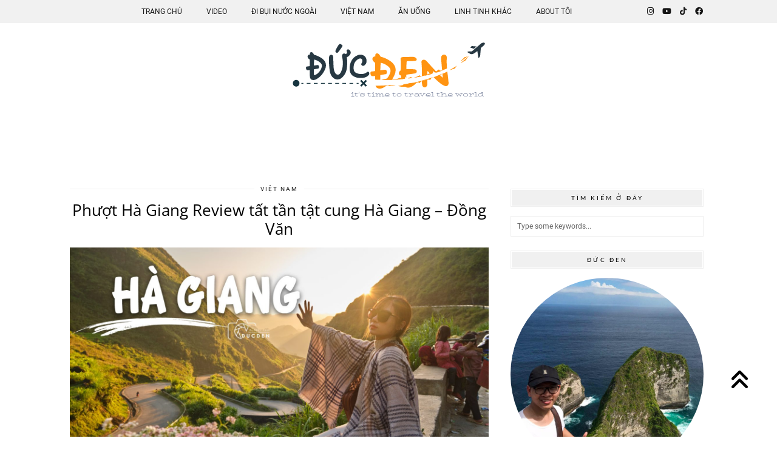

--- FILE ---
content_type: text/html; charset=UTF-8
request_url: https://ducden.com/tag/quan-ba/
body_size: 31449
content:
<!DOCTYPE html>
<html lang="vi" prefix="og: https://ogp.me/ns#">
<head><meta charset="UTF-8"><script>if(navigator.userAgent.match(/MSIE|Internet Explorer/i)||navigator.userAgent.match(/Trident\/7\..*?rv:11/i)){var href=document.location.href;if(!href.match(/[?&]nowprocket/)){if(href.indexOf("?")==-1){if(href.indexOf("#")==-1){document.location.href=href+"?nowprocket=1"}else{document.location.href=href.replace("#","?nowprocket=1#")}}else{if(href.indexOf("#")==-1){document.location.href=href+"&nowprocket=1"}else{document.location.href=href.replace("#","&nowprocket=1#")}}}}</script><script>(()=>{class RocketLazyLoadScripts{constructor(){this.v="2.0.3",this.userEvents=["keydown","keyup","mousedown","mouseup","mousemove","mouseover","mouseenter","mouseout","mouseleave","touchmove","touchstart","touchend","touchcancel","wheel","click","dblclick","input","visibilitychange"],this.attributeEvents=["onblur","onclick","oncontextmenu","ondblclick","onfocus","onmousedown","onmouseenter","onmouseleave","onmousemove","onmouseout","onmouseover","onmouseup","onmousewheel","onscroll","onsubmit"]}async t(){this.i(),this.o(),/iP(ad|hone)/.test(navigator.userAgent)&&this.h(),this.u(),this.l(this),this.m(),this.k(this),this.p(this),this._(),await Promise.all([this.R(),this.L()]),this.lastBreath=Date.now(),this.S(this),this.P(),this.D(),this.O(),this.M(),await this.C(this.delayedScripts.normal),await this.C(this.delayedScripts.defer),await this.C(this.delayedScripts.async),this.F("domReady"),await this.T(),await this.j(),await this.I(),this.F("windowLoad"),await this.A(),window.dispatchEvent(new Event("rocket-allScriptsLoaded")),this.everythingLoaded=!0,this.lastTouchEnd&&await new Promise((t=>setTimeout(t,500-Date.now()+this.lastTouchEnd))),this.H(),this.F("all"),this.U(),this.W()}i(){this.CSPIssue=sessionStorage.getItem("rocketCSPIssue"),document.addEventListener("securitypolicyviolation",(t=>{this.CSPIssue||"script-src-elem"!==t.violatedDirective||"data"!==t.blockedURI||(this.CSPIssue=!0,sessionStorage.setItem("rocketCSPIssue",!0))}),{isRocket:!0})}o(){window.addEventListener("pageshow",(t=>{this.persisted=t.persisted,this.realWindowLoadedFired=!0}),{isRocket:!0}),window.addEventListener("pagehide",(()=>{this.onFirstUserAction=null}),{isRocket:!0})}h(){let t;function e(e){t=e}window.addEventListener("touchstart",e,{isRocket:!0}),window.addEventListener("touchend",(function i(o){Math.abs(o.changedTouches[0].pageX-t.changedTouches[0].pageX)<10&&Math.abs(o.changedTouches[0].pageY-t.changedTouches[0].pageY)<10&&o.timeStamp-t.timeStamp<200&&(o.target.dispatchEvent(new PointerEvent("click",{target:o.target,bubbles:!0,cancelable:!0,detail:1})),event.preventDefault(),window.removeEventListener("touchstart",e,{isRocket:!0}),window.removeEventListener("touchend",i,{isRocket:!0}))}),{isRocket:!0})}q(t){this.userActionTriggered||("mousemove"!==t.type||this.firstMousemoveIgnored?"keyup"===t.type||"mouseover"===t.type||"mouseout"===t.type||(this.userActionTriggered=!0,this.onFirstUserAction&&this.onFirstUserAction()):this.firstMousemoveIgnored=!0),"click"===t.type&&t.preventDefault(),this.savedUserEvents.length>0&&(t.stopPropagation(),t.stopImmediatePropagation()),"touchstart"===this.lastEvent&&"touchend"===t.type&&(this.lastTouchEnd=Date.now()),"click"===t.type&&(this.lastTouchEnd=0),this.lastEvent=t.type,this.savedUserEvents.push(t)}u(){this.savedUserEvents=[],this.userEventHandler=this.q.bind(this),this.userEvents.forEach((t=>window.addEventListener(t,this.userEventHandler,{passive:!1,isRocket:!0})))}U(){this.userEvents.forEach((t=>window.removeEventListener(t,this.userEventHandler,{passive:!1,isRocket:!0}))),this.savedUserEvents.forEach((t=>{t.target.dispatchEvent(new window[t.constructor.name](t.type,t))}))}m(){this.eventsMutationObserver=new MutationObserver((t=>{const e="return false";for(const i of t){if("attributes"===i.type){const t=i.target.getAttribute(i.attributeName);t&&t!==e&&(i.target.setAttribute("data-rocket-"+i.attributeName,t),i.target["rocket"+i.attributeName]=new Function("event",t),i.target.setAttribute(i.attributeName,e))}"childList"===i.type&&i.addedNodes.forEach((t=>{if(t.nodeType===Node.ELEMENT_NODE)for(const i of t.attributes)this.attributeEvents.includes(i.name)&&i.value&&""!==i.value&&(t.setAttribute("data-rocket-"+i.name,i.value),t["rocket"+i.name]=new Function("event",i.value),t.setAttribute(i.name,e))}))}})),this.eventsMutationObserver.observe(document,{subtree:!0,childList:!0,attributeFilter:this.attributeEvents})}H(){this.eventsMutationObserver.disconnect(),this.attributeEvents.forEach((t=>{document.querySelectorAll("[data-rocket-"+t+"]").forEach((e=>{e.setAttribute(t,e.getAttribute("data-rocket-"+t)),e.removeAttribute("data-rocket-"+t)}))}))}k(t){Object.defineProperty(HTMLElement.prototype,"onclick",{get(){return this.rocketonclick||null},set(e){this.rocketonclick=e,this.setAttribute(t.everythingLoaded?"onclick":"data-rocket-onclick","this.rocketonclick(event)")}})}S(t){function e(e,i){let o=e[i];e[i]=null,Object.defineProperty(e,i,{get:()=>o,set(s){t.everythingLoaded?o=s:e["rocket"+i]=o=s}})}e(document,"onreadystatechange"),e(window,"onload"),e(window,"onpageshow");try{Object.defineProperty(document,"readyState",{get:()=>t.rocketReadyState,set(e){t.rocketReadyState=e},configurable:!0}),document.readyState="loading"}catch(t){console.log("WPRocket DJE readyState conflict, bypassing")}}l(t){this.originalAddEventListener=EventTarget.prototype.addEventListener,this.originalRemoveEventListener=EventTarget.prototype.removeEventListener,this.savedEventListeners=[],EventTarget.prototype.addEventListener=function(e,i,o){o&&o.isRocket||!t.B(e,this)&&!t.userEvents.includes(e)||t.B(e,this)&&!t.userActionTriggered||e.startsWith("rocket-")||t.everythingLoaded?t.originalAddEventListener.call(this,e,i,o):t.savedEventListeners.push({target:this,remove:!1,type:e,func:i,options:o})},EventTarget.prototype.removeEventListener=function(e,i,o){o&&o.isRocket||!t.B(e,this)&&!t.userEvents.includes(e)||t.B(e,this)&&!t.userActionTriggered||e.startsWith("rocket-")||t.everythingLoaded?t.originalRemoveEventListener.call(this,e,i,o):t.savedEventListeners.push({target:this,remove:!0,type:e,func:i,options:o})}}F(t){"all"===t&&(EventTarget.prototype.addEventListener=this.originalAddEventListener,EventTarget.prototype.removeEventListener=this.originalRemoveEventListener),this.savedEventListeners=this.savedEventListeners.filter((e=>{let i=e.type,o=e.target||window;return"domReady"===t&&"DOMContentLoaded"!==i&&"readystatechange"!==i||("windowLoad"===t&&"load"!==i&&"readystatechange"!==i&&"pageshow"!==i||(this.B(i,o)&&(i="rocket-"+i),e.remove?o.removeEventListener(i,e.func,e.options):o.addEventListener(i,e.func,e.options),!1))}))}p(t){let e;function i(e){return t.everythingLoaded?e:e.split(" ").map((t=>"load"===t||t.startsWith("load.")?"rocket-jquery-load":t)).join(" ")}function o(o){function s(e){const s=o.fn[e];o.fn[e]=o.fn.init.prototype[e]=function(){return this[0]===window&&t.userActionTriggered&&("string"==typeof arguments[0]||arguments[0]instanceof String?arguments[0]=i(arguments[0]):"object"==typeof arguments[0]&&Object.keys(arguments[0]).forEach((t=>{const e=arguments[0][t];delete arguments[0][t],arguments[0][i(t)]=e}))),s.apply(this,arguments),this}}if(o&&o.fn&&!t.allJQueries.includes(o)){const e={DOMContentLoaded:[],"rocket-DOMContentLoaded":[]};for(const t in e)document.addEventListener(t,(()=>{e[t].forEach((t=>t()))}),{isRocket:!0});o.fn.ready=o.fn.init.prototype.ready=function(i){function s(){parseInt(o.fn.jquery)>2?setTimeout((()=>i.bind(document)(o))):i.bind(document)(o)}return t.realDomReadyFired?!t.userActionTriggered||t.fauxDomReadyFired?s():e["rocket-DOMContentLoaded"].push(s):e.DOMContentLoaded.push(s),o([])},s("on"),s("one"),s("off"),t.allJQueries.push(o)}e=o}t.allJQueries=[],o(window.jQuery),Object.defineProperty(window,"jQuery",{get:()=>e,set(t){o(t)}})}P(){const t=new Map;document.write=document.writeln=function(e){const i=document.currentScript,o=document.createRange(),s=i.parentElement;let n=t.get(i);void 0===n&&(n=i.nextSibling,t.set(i,n));const c=document.createDocumentFragment();o.setStart(c,0),c.appendChild(o.createContextualFragment(e)),s.insertBefore(c,n)}}async R(){return new Promise((t=>{this.userActionTriggered?t():this.onFirstUserAction=t}))}async L(){return new Promise((t=>{document.addEventListener("DOMContentLoaded",(()=>{this.realDomReadyFired=!0,t()}),{isRocket:!0})}))}async I(){return this.realWindowLoadedFired?Promise.resolve():new Promise((t=>{window.addEventListener("load",t,{isRocket:!0})}))}M(){this.pendingScripts=[];this.scriptsMutationObserver=new MutationObserver((t=>{for(const e of t)e.addedNodes.forEach((t=>{"SCRIPT"!==t.tagName||t.noModule||t.isWPRocket||this.pendingScripts.push({script:t,promise:new Promise((e=>{const i=()=>{const i=this.pendingScripts.findIndex((e=>e.script===t));i>=0&&this.pendingScripts.splice(i,1),e()};t.addEventListener("load",i,{isRocket:!0}),t.addEventListener("error",i,{isRocket:!0}),setTimeout(i,1e3)}))})}))})),this.scriptsMutationObserver.observe(document,{childList:!0,subtree:!0})}async j(){await this.J(),this.pendingScripts.length?(await this.pendingScripts[0].promise,await this.j()):this.scriptsMutationObserver.disconnect()}D(){this.delayedScripts={normal:[],async:[],defer:[]},document.querySelectorAll("script[type$=rocketlazyloadscript]").forEach((t=>{t.hasAttribute("data-rocket-src")?t.hasAttribute("async")&&!1!==t.async?this.delayedScripts.async.push(t):t.hasAttribute("defer")&&!1!==t.defer||"module"===t.getAttribute("data-rocket-type")?this.delayedScripts.defer.push(t):this.delayedScripts.normal.push(t):this.delayedScripts.normal.push(t)}))}async _(){await this.L();let t=[];document.querySelectorAll("script[type$=rocketlazyloadscript][data-rocket-src]").forEach((e=>{let i=e.getAttribute("data-rocket-src");if(i&&!i.startsWith("data:")){i.startsWith("//")&&(i=location.protocol+i);try{const o=new URL(i).origin;o!==location.origin&&t.push({src:o,crossOrigin:e.crossOrigin||"module"===e.getAttribute("data-rocket-type")})}catch(t){}}})),t=[...new Map(t.map((t=>[JSON.stringify(t),t]))).values()],this.N(t,"preconnect")}async $(t){if(await this.G(),!0!==t.noModule||!("noModule"in HTMLScriptElement.prototype))return new Promise((e=>{let i;function o(){(i||t).setAttribute("data-rocket-status","executed"),e()}try{if(navigator.userAgent.includes("Firefox/")||""===navigator.vendor||this.CSPIssue)i=document.createElement("script"),[...t.attributes].forEach((t=>{let e=t.nodeName;"type"!==e&&("data-rocket-type"===e&&(e="type"),"data-rocket-src"===e&&(e="src"),i.setAttribute(e,t.nodeValue))})),t.text&&(i.text=t.text),t.nonce&&(i.nonce=t.nonce),i.hasAttribute("src")?(i.addEventListener("load",o,{isRocket:!0}),i.addEventListener("error",(()=>{i.setAttribute("data-rocket-status","failed-network"),e()}),{isRocket:!0}),setTimeout((()=>{i.isConnected||e()}),1)):(i.text=t.text,o()),i.isWPRocket=!0,t.parentNode.replaceChild(i,t);else{const i=t.getAttribute("data-rocket-type"),s=t.getAttribute("data-rocket-src");i?(t.type=i,t.removeAttribute("data-rocket-type")):t.removeAttribute("type"),t.addEventListener("load",o,{isRocket:!0}),t.addEventListener("error",(i=>{this.CSPIssue&&i.target.src.startsWith("data:")?(console.log("WPRocket: CSP fallback activated"),t.removeAttribute("src"),this.$(t).then(e)):(t.setAttribute("data-rocket-status","failed-network"),e())}),{isRocket:!0}),s?(t.fetchPriority="high",t.removeAttribute("data-rocket-src"),t.src=s):t.src="data:text/javascript;base64,"+window.btoa(unescape(encodeURIComponent(t.text)))}}catch(i){t.setAttribute("data-rocket-status","failed-transform"),e()}}));t.setAttribute("data-rocket-status","skipped")}async C(t){const e=t.shift();return e?(e.isConnected&&await this.$(e),this.C(t)):Promise.resolve()}O(){this.N([...this.delayedScripts.normal,...this.delayedScripts.defer,...this.delayedScripts.async],"preload")}N(t,e){this.trash=this.trash||[];let i=!0;var o=document.createDocumentFragment();t.forEach((t=>{const s=t.getAttribute&&t.getAttribute("data-rocket-src")||t.src;if(s&&!s.startsWith("data:")){const n=document.createElement("link");n.href=s,n.rel=e,"preconnect"!==e&&(n.as="script",n.fetchPriority=i?"high":"low"),t.getAttribute&&"module"===t.getAttribute("data-rocket-type")&&(n.crossOrigin=!0),t.crossOrigin&&(n.crossOrigin=t.crossOrigin),t.integrity&&(n.integrity=t.integrity),t.nonce&&(n.nonce=t.nonce),o.appendChild(n),this.trash.push(n),i=!1}})),document.head.appendChild(o)}W(){this.trash.forEach((t=>t.remove()))}async T(){try{document.readyState="interactive"}catch(t){}this.fauxDomReadyFired=!0;try{await this.G(),document.dispatchEvent(new Event("rocket-readystatechange")),await this.G(),document.rocketonreadystatechange&&document.rocketonreadystatechange(),await this.G(),document.dispatchEvent(new Event("rocket-DOMContentLoaded")),await this.G(),window.dispatchEvent(new Event("rocket-DOMContentLoaded"))}catch(t){console.error(t)}}async A(){try{document.readyState="complete"}catch(t){}try{await this.G(),document.dispatchEvent(new Event("rocket-readystatechange")),await this.G(),document.rocketonreadystatechange&&document.rocketonreadystatechange(),await this.G(),window.dispatchEvent(new Event("rocket-load")),await this.G(),window.rocketonload&&window.rocketonload(),await this.G(),this.allJQueries.forEach((t=>t(window).trigger("rocket-jquery-load"))),await this.G();const t=new Event("rocket-pageshow");t.persisted=this.persisted,window.dispatchEvent(t),await this.G(),window.rocketonpageshow&&window.rocketonpageshow({persisted:this.persisted})}catch(t){console.error(t)}}async G(){Date.now()-this.lastBreath>45&&(await this.J(),this.lastBreath=Date.now())}async J(){return document.hidden?new Promise((t=>setTimeout(t))):new Promise((t=>requestAnimationFrame(t)))}B(t,e){return e===document&&"readystatechange"===t||(e===document&&"DOMContentLoaded"===t||(e===window&&"DOMContentLoaded"===t||(e===window&&"load"===t||e===window&&"pageshow"===t)))}static run(){(new RocketLazyLoadScripts).t()}}RocketLazyLoadScripts.run()})();</script>
	
	<meta name="viewport" content="width=device-width, initial-scale=1.0, maximum-scale=1.0, user-scalable=no">
		<style>img:is([sizes="auto" i], [sizes^="auto," i]) { contain-intrinsic-size: 3000px 1500px }</style>
	
<!-- Tối ưu hóa công cụ tìm kiếm bởi Rank Math - https://rankmath.com/ -->
<title>quản bạ Archives - Đức Đen - Du lịch tự túc - Chia sẻ kinh nghiệm du lịch cá nhân</title>
<meta name="robots" content="index, follow, max-snippet:-1, max-video-preview:-1, max-image-preview:large"/>
<link rel="canonical" href="https://ducden.com/tag/quan-ba/" />
<meta property="og:locale" content="vi_VN" />
<meta property="og:type" content="article" />
<meta property="og:title" content="quản bạ Archives - Đức Đen - Du lịch tự túc - Chia sẻ kinh nghiệm du lịch cá nhân" />
<meta property="og:url" content="https://ducden.com/tag/quan-ba/" />
<meta property="og:site_name" content="Đức Đen - Mình chia sẻ lại những trải nghiệm của mình và gia đình về những chuyến đi" />
<meta property="article:publisher" content="https://www.facebook.com/ducnh18/" />
<meta name="twitter:card" content="summary_large_image" />
<meta name="twitter:title" content="quản bạ Archives - Đức Đen - Du lịch tự túc - Chia sẻ kinh nghiệm du lịch cá nhân" />
<meta name="twitter:label1" content="Bài viết" />
<meta name="twitter:data1" content="1" />
<script type="application/ld+json" class="rank-math-schema">{"@context":"https://schema.org","@graph":[{"@type":"Person","@id":"https://ducden.com/#person","name":"\u0110\u1ee9c \u0110en - M\u00ecnh chia s\u1ebb l\u1ea1i nh\u1eefng tr\u1ea3i nghi\u1ec7m c\u1ee7a m\u00ecnh v\u00e0 gia \u0111\u00ecnh v\u1ec1 nh\u1eefng chuy\u1ebfn \u0111i","sameAs":["https://www.facebook.com/ducnh18/"],"image":{"@type":"ImageObject","@id":"https://ducden.com/#logo","url":"https://ducden.com/wp-content/uploads/2018/06/cropped-gmtravel-logo-1.png","contentUrl":"https://ducden.com/wp-content/uploads/2018/06/cropped-gmtravel-logo-1.png","caption":"\u0110\u1ee9c \u0110en - M\u00ecnh chia s\u1ebb l\u1ea1i nh\u1eefng tr\u1ea3i nghi\u1ec7m c\u1ee7a m\u00ecnh v\u00e0 gia \u0111\u00ecnh v\u1ec1 nh\u1eefng chuy\u1ebfn \u0111i","inLanguage":"vi","width":"82","height":"26"}},{"@type":"WebSite","@id":"https://ducden.com/#website","url":"https://ducden.com","name":"\u0110\u1ee9c \u0110en - M\u00ecnh chia s\u1ebb l\u1ea1i nh\u1eefng tr\u1ea3i nghi\u1ec7m c\u1ee7a m\u00ecnh v\u00e0 gia \u0111\u00ecnh v\u1ec1 nh\u1eefng chuy\u1ebfn \u0111i","publisher":{"@id":"https://ducden.com/#person"},"inLanguage":"vi"},{"@type":"BreadcrumbList","@id":"https://ducden.com/tag/quan-ba/#breadcrumb","itemListElement":[{"@type":"ListItem","position":"1","item":{"@id":"https://ducden.com","name":"Home"}},{"@type":"ListItem","position":"2","item":{"@id":"https://ducden.com/tag/quan-ba/","name":"qu\u1ea3n b\u1ea1"}}]},{"@type":"CollectionPage","@id":"https://ducden.com/tag/quan-ba/#webpage","url":"https://ducden.com/tag/quan-ba/","name":"qu\u1ea3n b\u1ea1 Archives - \u0110\u1ee9c \u0110en - Du l\u1ecbch t\u1ef1 t\u00fac - Chia s\u1ebb kinh nghi\u1ec7m du l\u1ecbch c\u00e1 nh\u00e2n","isPartOf":{"@id":"https://ducden.com/#website"},"inLanguage":"vi","breadcrumb":{"@id":"https://ducden.com/tag/quan-ba/#breadcrumb"}}]}</script>
<!-- /Plugin SEO WordPress Rank Math -->

<link rel='dns-prefetch' href='//cdnjs.cloudflare.com' />
<link rel='dns-prefetch' href='//pipdigz.co.uk' />
<link rel='dns-prefetch' href='//fonts.bunny.net' />

<link rel="alternate" type="application/rss+xml" title="Dòng thông tin Đức Đen - Du lịch tự túc - Chia sẻ kinh nghiệm du lịch cá nhân &raquo;" href="https://ducden.com/feed/" />
<link rel="alternate" type="application/rss+xml" title="Đức Đen - Du lịch tự túc - Chia sẻ kinh nghiệm du lịch cá nhân &raquo; Dòng bình luận" href="https://ducden.com/comments/feed/" />
<link rel="alternate" type="application/rss+xml" title="Dòng thông tin cho Thẻ Đức Đen - Du lịch tự túc - Chia sẻ kinh nghiệm du lịch cá nhân &raquo; quản bạ" href="https://ducden.com/tag/quan-ba/feed/" />
<link rel='stylesheet' id='wp-block-library-css' href='https://ducden.com/wp-includes/css/dist/block-library/style.min.css?ver=6.8.3' type='text/css' media='all' />
<style id='classic-theme-styles-inline-css' type='text/css'>
/*! This file is auto-generated */
.wp-block-button__link{color:#fff;background-color:#32373c;border-radius:9999px;box-shadow:none;text-decoration:none;padding:calc(.667em + 2px) calc(1.333em + 2px);font-size:1.125em}.wp-block-file__button{background:#32373c;color:#fff;text-decoration:none}
</style>
<style id='global-styles-inline-css' type='text/css'>
:root{--wp--preset--aspect-ratio--square: 1;--wp--preset--aspect-ratio--4-3: 4/3;--wp--preset--aspect-ratio--3-4: 3/4;--wp--preset--aspect-ratio--3-2: 3/2;--wp--preset--aspect-ratio--2-3: 2/3;--wp--preset--aspect-ratio--16-9: 16/9;--wp--preset--aspect-ratio--9-16: 9/16;--wp--preset--color--black: #000000;--wp--preset--color--cyan-bluish-gray: #abb8c3;--wp--preset--color--white: #ffffff;--wp--preset--color--pale-pink: #f78da7;--wp--preset--color--vivid-red: #cf2e2e;--wp--preset--color--luminous-vivid-orange: #ff6900;--wp--preset--color--luminous-vivid-amber: #fcb900;--wp--preset--color--light-green-cyan: #7bdcb5;--wp--preset--color--vivid-green-cyan: #00d084;--wp--preset--color--pale-cyan-blue: #8ed1fc;--wp--preset--color--vivid-cyan-blue: #0693e3;--wp--preset--color--vivid-purple: #9b51e0;--wp--preset--gradient--vivid-cyan-blue-to-vivid-purple: linear-gradient(135deg,rgba(6,147,227,1) 0%,rgb(155,81,224) 100%);--wp--preset--gradient--light-green-cyan-to-vivid-green-cyan: linear-gradient(135deg,rgb(122,220,180) 0%,rgb(0,208,130) 100%);--wp--preset--gradient--luminous-vivid-amber-to-luminous-vivid-orange: linear-gradient(135deg,rgba(252,185,0,1) 0%,rgba(255,105,0,1) 100%);--wp--preset--gradient--luminous-vivid-orange-to-vivid-red: linear-gradient(135deg,rgba(255,105,0,1) 0%,rgb(207,46,46) 100%);--wp--preset--gradient--very-light-gray-to-cyan-bluish-gray: linear-gradient(135deg,rgb(238,238,238) 0%,rgb(169,184,195) 100%);--wp--preset--gradient--cool-to-warm-spectrum: linear-gradient(135deg,rgb(74,234,220) 0%,rgb(151,120,209) 20%,rgb(207,42,186) 40%,rgb(238,44,130) 60%,rgb(251,105,98) 80%,rgb(254,248,76) 100%);--wp--preset--gradient--blush-light-purple: linear-gradient(135deg,rgb(255,206,236) 0%,rgb(152,150,240) 100%);--wp--preset--gradient--blush-bordeaux: linear-gradient(135deg,rgb(254,205,165) 0%,rgb(254,45,45) 50%,rgb(107,0,62) 100%);--wp--preset--gradient--luminous-dusk: linear-gradient(135deg,rgb(255,203,112) 0%,rgb(199,81,192) 50%,rgb(65,88,208) 100%);--wp--preset--gradient--pale-ocean: linear-gradient(135deg,rgb(255,245,203) 0%,rgb(182,227,212) 50%,rgb(51,167,181) 100%);--wp--preset--gradient--electric-grass: linear-gradient(135deg,rgb(202,248,128) 0%,rgb(113,206,126) 100%);--wp--preset--gradient--midnight: linear-gradient(135deg,rgb(2,3,129) 0%,rgb(40,116,252) 100%);--wp--preset--font-size--small: 13px;--wp--preset--font-size--medium: 20px;--wp--preset--font-size--large: 36px;--wp--preset--font-size--x-large: 42px;--wp--preset--spacing--20: 0.44rem;--wp--preset--spacing--30: 0.67rem;--wp--preset--spacing--40: 1rem;--wp--preset--spacing--50: 1.5rem;--wp--preset--spacing--60: 2.25rem;--wp--preset--spacing--70: 3.38rem;--wp--preset--spacing--80: 5.06rem;--wp--preset--shadow--natural: 6px 6px 9px rgba(0, 0, 0, 0.2);--wp--preset--shadow--deep: 12px 12px 50px rgba(0, 0, 0, 0.4);--wp--preset--shadow--sharp: 6px 6px 0px rgba(0, 0, 0, 0.2);--wp--preset--shadow--outlined: 6px 6px 0px -3px rgba(255, 255, 255, 1), 6px 6px rgba(0, 0, 0, 1);--wp--preset--shadow--crisp: 6px 6px 0px rgba(0, 0, 0, 1);}:where(.is-layout-flex){gap: 0.5em;}:where(.is-layout-grid){gap: 0.5em;}body .is-layout-flex{display: flex;}.is-layout-flex{flex-wrap: wrap;align-items: center;}.is-layout-flex > :is(*, div){margin: 0;}body .is-layout-grid{display: grid;}.is-layout-grid > :is(*, div){margin: 0;}:where(.wp-block-columns.is-layout-flex){gap: 2em;}:where(.wp-block-columns.is-layout-grid){gap: 2em;}:where(.wp-block-post-template.is-layout-flex){gap: 1.25em;}:where(.wp-block-post-template.is-layout-grid){gap: 1.25em;}.has-black-color{color: var(--wp--preset--color--black) !important;}.has-cyan-bluish-gray-color{color: var(--wp--preset--color--cyan-bluish-gray) !important;}.has-white-color{color: var(--wp--preset--color--white) !important;}.has-pale-pink-color{color: var(--wp--preset--color--pale-pink) !important;}.has-vivid-red-color{color: var(--wp--preset--color--vivid-red) !important;}.has-luminous-vivid-orange-color{color: var(--wp--preset--color--luminous-vivid-orange) !important;}.has-luminous-vivid-amber-color{color: var(--wp--preset--color--luminous-vivid-amber) !important;}.has-light-green-cyan-color{color: var(--wp--preset--color--light-green-cyan) !important;}.has-vivid-green-cyan-color{color: var(--wp--preset--color--vivid-green-cyan) !important;}.has-pale-cyan-blue-color{color: var(--wp--preset--color--pale-cyan-blue) !important;}.has-vivid-cyan-blue-color{color: var(--wp--preset--color--vivid-cyan-blue) !important;}.has-vivid-purple-color{color: var(--wp--preset--color--vivid-purple) !important;}.has-black-background-color{background-color: var(--wp--preset--color--black) !important;}.has-cyan-bluish-gray-background-color{background-color: var(--wp--preset--color--cyan-bluish-gray) !important;}.has-white-background-color{background-color: var(--wp--preset--color--white) !important;}.has-pale-pink-background-color{background-color: var(--wp--preset--color--pale-pink) !important;}.has-vivid-red-background-color{background-color: var(--wp--preset--color--vivid-red) !important;}.has-luminous-vivid-orange-background-color{background-color: var(--wp--preset--color--luminous-vivid-orange) !important;}.has-luminous-vivid-amber-background-color{background-color: var(--wp--preset--color--luminous-vivid-amber) !important;}.has-light-green-cyan-background-color{background-color: var(--wp--preset--color--light-green-cyan) !important;}.has-vivid-green-cyan-background-color{background-color: var(--wp--preset--color--vivid-green-cyan) !important;}.has-pale-cyan-blue-background-color{background-color: var(--wp--preset--color--pale-cyan-blue) !important;}.has-vivid-cyan-blue-background-color{background-color: var(--wp--preset--color--vivid-cyan-blue) !important;}.has-vivid-purple-background-color{background-color: var(--wp--preset--color--vivid-purple) !important;}.has-black-border-color{border-color: var(--wp--preset--color--black) !important;}.has-cyan-bluish-gray-border-color{border-color: var(--wp--preset--color--cyan-bluish-gray) !important;}.has-white-border-color{border-color: var(--wp--preset--color--white) !important;}.has-pale-pink-border-color{border-color: var(--wp--preset--color--pale-pink) !important;}.has-vivid-red-border-color{border-color: var(--wp--preset--color--vivid-red) !important;}.has-luminous-vivid-orange-border-color{border-color: var(--wp--preset--color--luminous-vivid-orange) !important;}.has-luminous-vivid-amber-border-color{border-color: var(--wp--preset--color--luminous-vivid-amber) !important;}.has-light-green-cyan-border-color{border-color: var(--wp--preset--color--light-green-cyan) !important;}.has-vivid-green-cyan-border-color{border-color: var(--wp--preset--color--vivid-green-cyan) !important;}.has-pale-cyan-blue-border-color{border-color: var(--wp--preset--color--pale-cyan-blue) !important;}.has-vivid-cyan-blue-border-color{border-color: var(--wp--preset--color--vivid-cyan-blue) !important;}.has-vivid-purple-border-color{border-color: var(--wp--preset--color--vivid-purple) !important;}.has-vivid-cyan-blue-to-vivid-purple-gradient-background{background: var(--wp--preset--gradient--vivid-cyan-blue-to-vivid-purple) !important;}.has-light-green-cyan-to-vivid-green-cyan-gradient-background{background: var(--wp--preset--gradient--light-green-cyan-to-vivid-green-cyan) !important;}.has-luminous-vivid-amber-to-luminous-vivid-orange-gradient-background{background: var(--wp--preset--gradient--luminous-vivid-amber-to-luminous-vivid-orange) !important;}.has-luminous-vivid-orange-to-vivid-red-gradient-background{background: var(--wp--preset--gradient--luminous-vivid-orange-to-vivid-red) !important;}.has-very-light-gray-to-cyan-bluish-gray-gradient-background{background: var(--wp--preset--gradient--very-light-gray-to-cyan-bluish-gray) !important;}.has-cool-to-warm-spectrum-gradient-background{background: var(--wp--preset--gradient--cool-to-warm-spectrum) !important;}.has-blush-light-purple-gradient-background{background: var(--wp--preset--gradient--blush-light-purple) !important;}.has-blush-bordeaux-gradient-background{background: var(--wp--preset--gradient--blush-bordeaux) !important;}.has-luminous-dusk-gradient-background{background: var(--wp--preset--gradient--luminous-dusk) !important;}.has-pale-ocean-gradient-background{background: var(--wp--preset--gradient--pale-ocean) !important;}.has-electric-grass-gradient-background{background: var(--wp--preset--gradient--electric-grass) !important;}.has-midnight-gradient-background{background: var(--wp--preset--gradient--midnight) !important;}.has-small-font-size{font-size: var(--wp--preset--font-size--small) !important;}.has-medium-font-size{font-size: var(--wp--preset--font-size--medium) !important;}.has-large-font-size{font-size: var(--wp--preset--font-size--large) !important;}.has-x-large-font-size{font-size: var(--wp--preset--font-size--x-large) !important;}
:where(.wp-block-post-template.is-layout-flex){gap: 1.25em;}:where(.wp-block-post-template.is-layout-grid){gap: 1.25em;}
:where(.wp-block-columns.is-layout-flex){gap: 2em;}:where(.wp-block-columns.is-layout-grid){gap: 2em;}
:root :where(.wp-block-pullquote){font-size: 1.5em;line-height: 1.6;}
</style>
<link rel='stylesheet' id='ez-toc-css' href='https://ducden.com/wp-content/plugins/easy-table-of-contents/assets/css/screen.min.css?ver=2.0.75' type='text/css' media='all' />
<style id='ez-toc-inline-css' type='text/css'>
div#ez-toc-container .ez-toc-title {font-size: 120%;}div#ez-toc-container .ez-toc-title {font-weight: 500;}div#ez-toc-container ul li , div#ez-toc-container ul li a {font-size: 95%;}div#ez-toc-container ul li , div#ez-toc-container ul li a {font-weight: 500;}div#ez-toc-container nav ul ul li {font-size: 90%;}
.ez-toc-container-direction {direction: ltr;}.ez-toc-counter ul{counter-reset: item ;}.ez-toc-counter nav ul li a::before {content: counters(item, '.', decimal) '. ';display: inline-block;counter-increment: item;flex-grow: 0;flex-shrink: 0;margin-right: .2em; float: left; }.ez-toc-widget-direction {direction: ltr;}.ez-toc-widget-container ul{counter-reset: item ;}.ez-toc-widget-container nav ul li a::before {content: counters(item, '.', decimal) '. ';display: inline-block;counter-increment: item;flex-grow: 0;flex-shrink: 0;margin-right: .2em; float: left; }
</style>
<link data-minify="1" rel='stylesheet' id='p3-core-responsive-css' href='https://ducden.com/wp-content/cache/background-css/1/ducden.com/wp-content/cache/min/1/p3/css/core_resp.css?ver=1764706373&wpr_t=1768753765' type='text/css' media='all' />
<link data-minify="1" rel='stylesheet' id='pipdig-style-css' href='https://ducden.com/wp-content/cache/background-css/1/ducden.com/wp-content/cache/min/1/wp-content/themes/pipdig-firefly/style.css?ver=1764706358&wpr_t=1768753765' type='text/css' media='all' />
<link data-minify="1" rel='stylesheet' id='pipdig-responsive-css' href='https://ducden.com/wp-content/cache/min/1/wp-content/themes/pipdig-firefly/css/responsive.css?ver=1764706357' type='text/css' media='all' />
<link rel='stylesheet' id='pipdig-fonts-css' href='https://fonts.bunny.net/css?family=Montserrat|Roboto:400,400i,700,700i|Open+Sans:400,400i,700,700i|Lato:400,400i,700,700i' type='text/css' media='all' />
<link rel='stylesheet' id='__EPYT__style-css' href='https://ducden.com/wp-content/plugins/youtube-embed-plus/styles/ytprefs.min.css?ver=14.2.3' type='text/css' media='all' />
<style id='__EPYT__style-inline-css' type='text/css'>

                .epyt-gallery-thumb {
                        width: 33.333%;
                }
                
</style>
<style id='rocket-lazyload-inline-css' type='text/css'>
.rll-youtube-player{position:relative;padding-bottom:56.23%;height:0;overflow:hidden;max-width:100%;}.rll-youtube-player:focus-within{outline: 2px solid currentColor;outline-offset: 5px;}.rll-youtube-player iframe{position:absolute;top:0;left:0;width:100%;height:100%;z-index:100;background:0 0}.rll-youtube-player img{bottom:0;display:block;left:0;margin:auto;max-width:100%;width:100%;position:absolute;right:0;top:0;border:none;height:auto;-webkit-transition:.4s all;-moz-transition:.4s all;transition:.4s all}.rll-youtube-player img:hover{-webkit-filter:brightness(75%)}.rll-youtube-player .play{height:100%;width:100%;left:0;top:0;position:absolute;background:var(--wpr-bg-a5f264a4-0c16-4c42-86d1-3432a0e0487b) no-repeat center;background-color: transparent !important;cursor:pointer;border:none;}
</style>
<script type="rocketlazyloadscript" data-rocket-type="text/javascript" data-rocket-src="https://ducden.com/wp-includes/js/jquery/jquery.min.js?ver=3.7.1" id="jquery-core-js" data-rocket-defer defer></script>
<script type="rocketlazyloadscript" data-rocket-type="text/javascript" data-rocket-src="https://ducden.com/wp-includes/js/jquery/jquery-migrate.min.js?ver=3.4.1" id="jquery-migrate-js" data-rocket-defer defer></script>
<script type="rocketlazyloadscript" data-rocket-type="text/javascript" data-rocket-src="https://ducden.com/wp-content/plugins/sticky-menu-or-anything-on-scroll/assets/js/jq-sticky-anything.min.js?ver=2.1.1" id="stickyAnythingLib-js" data-rocket-defer defer></script>
<script type="rocketlazyloadscript" data-minify="1" data-rocket-type="text/javascript" data-rocket-src="https://ducden.com/wp-content/cache/min/1/ajax/libs/ammaps/3.13.0/ammap.js?ver=1764706382" id="ammap-js" data-rocket-defer defer></script>
<script type="rocketlazyloadscript" data-minify="1" data-rocket-type="text/javascript" data-rocket-src="https://ducden.com/wp-content/cache/min/1/ajax/libs/ammaps/3.13.0/maps/js/continentsLow.js?ver=1764706380" id="continentsLow-js" data-rocket-defer defer></script>
<script type="text/javascript" id="__ytprefs__-js-extra">
/* <![CDATA[ */
var _EPYT_ = {"ajaxurl":"https:\/\/ducden.com\/wp-admin\/admin-ajax.php","security":"bbf24bd1d7","gallery_scrolloffset":"20","eppathtoscripts":"https:\/\/ducden.com\/wp-content\/plugins\/youtube-embed-plus\/scripts\/","eppath":"https:\/\/ducden.com\/wp-content\/plugins\/youtube-embed-plus\/","epresponsiveselector":"[\"iframe.__youtube_prefs_widget__\"]","epdovol":"1","version":"14.2.3","evselector":"iframe.__youtube_prefs__[src], iframe[src*=\"youtube.com\/embed\/\"], iframe[src*=\"youtube-nocookie.com\/embed\/\"]","ajax_compat":"","maxres_facade":"eager","ytapi_load":"light","pause_others":"","stopMobileBuffer":"1","facade_mode":"","not_live_on_channel":""};
/* ]]> */
</script>
<script type="rocketlazyloadscript" data-rocket-type="text/javascript" data-rocket-src="https://ducden.com/wp-content/plugins/youtube-embed-plus/scripts/ytprefs.min.js?ver=14.2.3" id="__ytprefs__-js" data-rocket-defer defer></script>
<link rel="https://api.w.org/" href="https://ducden.com/wp-json/" /><link rel="alternate" title="JSON" type="application/json" href="https://ducden.com/wp-json/wp/v2/tags/1518" /><link rel="EditURI" type="application/rsd+xml" title="RSD" href="https://ducden.com/xmlrpc.php?rsd" />
<meta name="generator" content="WordPress 6.8.3" />
		<!--noptimize-->
		<style>
		.p3_instagram_post{width:14.285714285714%}
				@media only screen and (max-width: 719px) {
			.p3_instagram_post {
				width: 25%;
			}
		}
				</style>
		<!--/noptimize-->
		<!--noptimize--> <!-- Cust --> <style>.menu-bar ul li a:hover,.menu-bar ul ul li > a:hover,.menu-bar ul ul li:hover > a{color:#bd1515}a, .star-rating{color:#bd1515}a:hover{color:#000000}body {font-family: "Roboto"}body {font-size:15px}.site-title, #full-screen-slider_blog_title {font-size:80px}@media only screen and (max-width:769px){.site-title {font-size:40px;font-size:9vw}}.entry-title, .page-title, .p_post_titles_font, .slide-h2 {font-size:26px}.grid-title{height:26px;line-height:26px}@media only screen and (max-width:719px){.grid-title{height:auto}}.site-title, #full-screen-slider_blog_title {letter-spacing: 0; font-family: "Roboto"}.site-description {letter-spacing: 0; font-family: "Roboto"}.listing-comments a, .pipdig_geo_tag, .pipdig_geo_tag a, .pipdig_meta, .pipdig_cat, .btn, button, input[type="button"], input[type="reset"], input[type="submit"], .entry-meta, .site-main .paging-navigation a, .site-main .post-navigation a, .site-main .post-navigation a, .site-main .post-navigation .meta-nav, .comment-meta, .comment-date, .pipdig-cats, .woocommerce #respond input#submit, .woocommerce a.button, .woocommerce button.button, .woocommerce input.button, .pipdig-slider-cats, .commentz, .p3_share_title, .more-link, .read-more {font-family: "Roboto"}.p_post_titles_font, .slide-h2, .entry-title,.page-title,.pipdig_p3_related_title a, .entry-content .pipdig_p3_related_posts h3, .pipdig_p3_related_posts h3, .p3_popular_posts_widget h4, .comment-reply-title, h1, h2, h3, h4, h5, h6 {letter-spacing: 0; font-family: "Open Sans"}.entry-title,.page-title,.pipdig_p3_related_title a, .entry-content .pipdig_p3_related_posts h3, .pipdig_p3_related_posts h3, .p3_popular_posts_widget h4, .comment-reply-title, h1, h2, h3, h4, h5, h6 {font-style: normal}.menu-bar ul li a, .slicknav_menu {letter-spacing: 0; font-family: "Roboto"}</style> <!-- /Cust --> <!--/noptimize--><script type="rocketlazyloadscript" data-rocket-type="text/javascript" id="google_gtagjs" data-rocket-src="https://www.googletagmanager.com/gtag/js?id=G-37BTWHD6R7" async="async"></script>
<script type="rocketlazyloadscript" data-rocket-type="text/javascript" id="google_gtagjs-inline">
/* <![CDATA[ */
window.dataLayer = window.dataLayer || [];function gtag(){dataLayer.push(arguments);}gtag('js', new Date());gtag('config', 'G-37BTWHD6R7', {} );
/* ]]> */
</script>
<link rel="icon" href="https://ducden.com/wp-content/uploads/2018/06/cropped-Disqus_d_icon_white_on_blue.svg_-2-32x32.png" sizes="32x32" />
<link rel="icon" href="https://ducden.com/wp-content/uploads/2018/06/cropped-Disqus_d_icon_white_on_blue.svg_-2-192x192.png" sizes="192x192" />
<link rel="apple-touch-icon" href="https://ducden.com/wp-content/uploads/2018/06/cropped-Disqus_d_icon_white_on_blue.svg_-2-180x180.png" />
<meta name="msapplication-TileImage" content="https://ducden.com/wp-content/uploads/2018/06/cropped-Disqus_d_icon_white_on_blue.svg_-2-270x270.png" />
		<style type="text/css" id="wp-custom-css">
			/* --- Tùy chỉnh Carousel Footer (Dựa trên Inspect Element) --- */

/* 1. Tạo khoảng cách giữa các ảnh */
/* Nhắm vào thẻ chứa mỗi item trong carousel có ID là owl-footer */
#owl-footer .owl-item {
    margin-right: 15px !important; /* Thêm khoảng cách bên phải, dùng !important để thử ghi đè inline style nếu cần */
    /* Bạn có thể thử margin-left: 15px !important; nếu muốn khoảng cách bên trái */
    /* Hoặc margin: 0 7.5px !important; để chia đều khoảng cách 15px ra hai bên */

    /* 2. Thử tăng kích thước (chiều rộng) của mỗi item */
    /* Ghi đè inline style width: 245px; */
    /* Hãy thử tăng giá trị này lên, ví dụ 280px */
    width: 320px !important;
}

/* 3. Đảm bảo phần hiển thị ảnh (thẻ a) vẫn chiếm đủ không gian mới */
/* Thường thì không cần vì nó đã là width: 100% rồi, nhưng thêm vào để chắc chắn */
#owl-footer .owl-item .p3_slide_img {
    /* Có thể không cần thay đổi gì ở đây nếu thẻ a đã tự điều chỉnh theo .owl-item */
    display: block; /* Đảm bảo thẻ a là block element */
}

/* --- Kết thúc tùy chỉnh --- */		</style>
		<!-- pipdig p3 custom code head --> <!-- Hotjar Tracking Code for Site 4985676 (name missing) -->
<script type="rocketlazyloadscript">
    (function(h,o,t,j,a,r){
        h.hj=h.hj||function(){(h.hj.q=h.hj.q||[]).push(arguments)};
        h._hjSettings={hjid:4985676,hjsv:6};
        a=o.getElementsByTagName('head')[0];
        r=o.createElement('script');r.async=1;
        r.src=t+h._hjSettings.hjid+j+h._hjSettings.hjsv;
        a.appendChild(r);
    })(window,document,'https://static.hotjar.com/c/hotjar-','.js?sv=');
</script>
<!-- Meta Pixel Code -->
<script type="rocketlazyloadscript">
!function(f,b,e,v,n,t,s)
{if(f.fbq)return;n=f.fbq=function(){n.callMethod?
n.callMethod.apply(n,arguments):n.queue.push(arguments)};
if(!f._fbq)f._fbq=n;n.push=n;n.loaded=!0;n.version='2.0';
n.queue=[];t=b.createElement(e);t.async=!0;
t.src=v;s=b.getElementsByTagName(e)[0];
s.parentNode.insertBefore(t,s)}(window, document,'script',
'https://connect.facebook.net/en_US/fbevents.js');
fbq('init', '1535944943726248');
fbq('track', 'PageView');
</script>
<noscript><img height="1" width="1" style="display:none"
src="https://www.facebook.com/tr?id=1535944943726248&ev=PageView&noscript=1"
/></noscript>
<!-- End Meta Pixel Code -->
 <!-- // pipdig p3 custom code head --><noscript><style id="rocket-lazyload-nojs-css">.rll-youtube-player, [data-lazy-src]{display:none !important;}</style></noscript>	<style id="wpr-lazyload-bg-container"></style><style id="wpr-lazyload-bg-exclusion"></style>
<noscript>
<style id="wpr-lazyload-bg-nostyle">.cycle-prev{--wpr-bg-61eaab44-4034-44ec-ac4a-2f7c686ad403: url('https://ducden.com/pipdigz.co.uk/slider_left.png');}.cycle-next{--wpr-bg-51ffded5-296e-448a-adb6-2e2d36e15686: url('https://ducden.com/pipdigz.co.uk/slider_right.png');}.owl-item.loading{--wpr-bg-a7f6934e-6f1e-4c57-820d-7ddeddaaea7c: url('https://ducden.com/wp-content/themes/pipdig-firefly/img/preloader.gif');}#status{--wpr-bg-b92b039b-f8e9-4234-843e-151308591ccf: url('https://ducden.com/wp-content/themes/pipdig-firefly/img/preloader.gif');}.rll-youtube-player .play{--wpr-bg-a5f264a4-0c16-4c42-86d1-3432a0e0487b: url('https://ducden.com/wp-content/plugins/wp-rocket/assets/img/youtube.png');}</style>
</noscript>
<script type="application/javascript">const rocket_pairs = [{"selector":".cycle-prev","style":".cycle-prev{--wpr-bg-61eaab44-4034-44ec-ac4a-2f7c686ad403: url('https:\/\/ducden.com\/pipdigz.co.uk\/slider_left.png');}","hash":"61eaab44-4034-44ec-ac4a-2f7c686ad403","url":"https:\/\/ducden.com\/pipdigz.co.uk\/slider_left.png"},{"selector":".cycle-next","style":".cycle-next{--wpr-bg-51ffded5-296e-448a-adb6-2e2d36e15686: url('https:\/\/ducden.com\/pipdigz.co.uk\/slider_right.png');}","hash":"51ffded5-296e-448a-adb6-2e2d36e15686","url":"https:\/\/ducden.com\/pipdigz.co.uk\/slider_right.png"},{"selector":".owl-item.loading","style":".owl-item.loading{--wpr-bg-a7f6934e-6f1e-4c57-820d-7ddeddaaea7c: url('https:\/\/ducden.com\/wp-content\/themes\/pipdig-firefly\/img\/preloader.gif');}","hash":"a7f6934e-6f1e-4c57-820d-7ddeddaaea7c","url":"https:\/\/ducden.com\/wp-content\/themes\/pipdig-firefly\/img\/preloader.gif"},{"selector":"#status","style":"#status{--wpr-bg-b92b039b-f8e9-4234-843e-151308591ccf: url('https:\/\/ducden.com\/wp-content\/themes\/pipdig-firefly\/img\/preloader.gif');}","hash":"b92b039b-f8e9-4234-843e-151308591ccf","url":"https:\/\/ducden.com\/wp-content\/themes\/pipdig-firefly\/img\/preloader.gif"},{"selector":".rll-youtube-player .play","style":".rll-youtube-player .play{--wpr-bg-a5f264a4-0c16-4c42-86d1-3432a0e0487b: url('https:\/\/ducden.com\/wp-content\/plugins\/wp-rocket\/assets\/img\/youtube.png');}","hash":"a5f264a4-0c16-4c42-86d1-3432a0e0487b","url":"https:\/\/ducden.com\/wp-content\/plugins\/wp-rocket\/assets\/img\/youtube.png"}]; const rocket_excluded_pairs = [];</script><meta name="generator" content="WP Rocket 3.19.3" data-wpr-features="wpr_lazyload_css_bg_img wpr_delay_js wpr_defer_js wpr_minify_js wpr_lazyload_images wpr_lazyload_iframes wpr_image_dimensions wpr_minify_css wpr_preload_links wpr_host_fonts_locally wpr_desktop" /></head>

<body class="archive tag tag-quan-ba tag-1518 wp-theme-pipdig-firefly pipdig_sidebar_active">
	
		
	<div data-rocket-location-hash="81b8be465c5e7e473115803589e7e5ba" class="site-top">
						<div data-rocket-location-hash="96ec20696a19d9bb381dc5d7f0c9cd8f" class="clearfix container">
			<nav class="site-menu">
				<div class="clearfix menu-bar"><ul id="menu-menu" class="menu"><li id="menu-item-2177" class="menu-item menu-item-type-custom menu-item-object-custom menu-item-home menu-item-2177"><a href="https://ducden.com">Trang chủ</a></li>
<li id="menu-item-350" class="menu-item menu-item-type-post_type menu-item-object-page menu-item-350"><a href="https://ducden.com/video/">Video</a></li>
<li id="menu-item-354" class="menu-item menu-item-type-post_type menu-item-object-page menu-item-has-children menu-item-354"><a href="https://ducden.com/du-lich-nuoc-ngoai/">Đi Bụi Nước Ngoài</a>
<ul class="sub-menu">
	<li id="menu-item-2946" class="menu-item menu-item-type-taxonomy menu-item-object-category menu-item-2946"><a href="https://ducden.com/du-lich-phillippines/">Du lịch tự túc Phillipines</a></li>
	<li id="menu-item-3651" class="menu-item menu-item-type-taxonomy menu-item-object-category menu-item-3651"><a href="https://ducden.com/du-lich-thai-lan/">Du lịch Thái Lan</a></li>
	<li id="menu-item-3582" class="menu-item menu-item-type-taxonomy menu-item-object-category menu-item-3582"><a href="https://ducden.com/dubai/">Dubai</a></li>
	<li id="menu-item-2868" class="menu-item menu-item-type-taxonomy menu-item-object-category menu-item-2868"><a href="https://ducden.com/maldives/">Maldives</a></li>
	<li id="menu-item-357" class="menu-item menu-item-type-taxonomy menu-item-object-category menu-item-357"><a href="https://ducden.com/du-lich-tu-tuc-malaysia/">Du lịch tự túc Malaysia</a></li>
	<li id="menu-item-358" class="menu-item menu-item-type-taxonomy menu-item-object-category menu-item-358"><a href="https://ducden.com/du-lich-indonesia/">Du lịch Indonesia</a></li>
	<li id="menu-item-1820" class="menu-item menu-item-type-taxonomy menu-item-object-category menu-item-1820"><a href="https://ducden.com/du-lich-an-do/">Du lịch Ấn Độ</a></li>
</ul>
</li>
<li id="menu-item-360" class="menu-item menu-item-type-taxonomy menu-item-object-category menu-item-360"><a href="https://ducden.com/phuot-trong-nuoc/">Việt Nam</a></li>
<li id="menu-item-361" class="menu-item menu-item-type-taxonomy menu-item-object-category menu-item-361"><a href="https://ducden.com/an-uong/">Ăn Uống</a></li>
<li id="menu-item-362" class="menu-item menu-item-type-taxonomy menu-item-object-category menu-item-has-children menu-item-362"><a href="https://ducden.com/tin-tuc-linh-tinh-khac/">Linh tinh khác</a>
<ul class="sub-menu">
	<li id="menu-item-670" class="menu-item menu-item-type-taxonomy menu-item-object-category menu-item-670"><a href="https://ducden.com/tips/">Tips &#8211; Mẹo</a></li>
	<li id="menu-item-2973" class="menu-item menu-item-type-taxonomy menu-item-object-category menu-item-2973"><a href="https://ducden.com/hoc-choi-fpv/">Học chơi FPV</a></li>
	<li id="menu-item-760" class="menu-item menu-item-type-post_type menu-item-object-page menu-item-760"><a href="https://ducden.com/service/">Dịch vụ</a></li>
</ul>
</li>
<li id="menu-item-352" class="menu-item menu-item-type-post_type menu-item-object-page menu-item-352"><a href="https://ducden.com/about-duc-den/">About tôi</a></li>
<li class="socialz top-socialz"><a href="https://www.instagram.com/ducnh91" target="_blank" rel="nofollow noopener" aria-label="Instagram" title="Instagram"><i class="pipdigicons pipdigicons_fab pipdigicons-instagram"></i></a><a href="https://www.youtube.com/channel/UC0VCq6M8lMMlRGavRTflklA?view_as=subscriber" target="_blank" rel="nofollow noopener" aria-label="YouTube" title="YouTube"><i class="pipdigicons pipdigicons_fab pipdigicons-youtube"></i></a><a href="https://www.tiktok.com/@thehippyfamily91" target="_blank" rel="nofollow noopener" aria-label="TikTok" title="TikTok"><i class="pipdigicons pipdigicons_fab pipdigicons-tiktok"></i></a><a href="https://www.facebook.com/ducnh18" target="_blank" rel="nofollow noopener" aria-label="Facebook" title="Facebook"><i class="pipdigicons pipdigicons_fab pipdigicons-facebook"></i></a></li></ul></div>				<div id="nav-search">
					<form method="get" id="search_form" action="https://ducden.com"/>
						<input type="text" class="text" name="s" placeholder="Type some keywords..." >
					</form>
				</div>
			</nav><!-- .site-menu -->
    	</div>
					</div><!-- .site-top -->
	
	<header data-rocket-location-hash="926fd9645f2685382225b556c498e1eb" class="site-header nopin">
		<div data-rocket-location-hash="42cf5f04a96176a84bb299e1b23ad0dd" class="clearfix container">
			<div data-rocket-location-hash="a65025738fce6b86af84002a4867d154" class="site-branding">
					<div class="site-title">
				<a href="https://ducden.com" title="Đức Đen &#8211; Du lịch tự túc &#8211; Chia sẻ kinh nghiệm du lịch cá nhân" rel="home">
					<img width="317" height="133" data-pin-nopin="true" src="data:image/svg+xml,%3Csvg%20xmlns='http://www.w3.org/2000/svg'%20viewBox='0%200%20317%20133'%3E%3C/svg%3E" alt="Đức Đen &#8211; Du lịch tự túc &#8211; Chia sẻ kinh nghiệm du lịch cá nhân" data-lazy-src="https://ducden.com/wp-content/uploads/2025/04/LOGO-DUC-DEN.png" /><noscript><img width="317" height="133" data-pin-nopin="true" src="https://ducden.com/wp-content/uploads/2025/04/LOGO-DUC-DEN.png" alt="Đức Đen &#8211; Du lịch tự túc &#8211; Chia sẻ kinh nghiệm du lịch cá nhân" /></noscript>
				</a>
			</div>
									</div>
		</div>
	</header><!-- .site-header -->
	
			<div data-rocket-location-hash="0183cd66251404de177887977e8f01d7" id="ad-area-1" class="clearfix container textalign-center">
			<div data-rocket-location-hash="7023d57432642d0ad663ecce1b41e074" class="col-xs-12">
				<div data-rocket-location-hash="daabff6b593863732fe603de729beb17" id="custom_html-7" class="widget_text widget widget_custom_html"><div class="textwidget custom-html-widget"><!-- HTML container -->
<div class="swiper myYoutubeSwiper">
  <div class="swiper-wrapper" id="youtube-carousel-swiper"></div>
</div>

<!-- Swiper style -->
<link data-minify="1" rel="stylesheet" href="https://ducden.com/wp-content/cache/min/1/npm/swiper@10/swiper-bundle.min.css?ver=1764706367" />

<!-- Swiper script -->
<script type="rocketlazyloadscript" data-minify="1" data-rocket-src="https://ducden.com/wp-content/cache/min/1/npm/swiper@10/swiper-bundle.min.js?ver=1764706368" data-rocket-defer defer></script>

<style>
.myYoutubeSwiper {
  padding: 10px 0;
}
.swiper-slide {
  width: 300px !important;
  border-radius: 12px;
  overflow: hidden;
}
.swiper-slide img {
  width: 100%;
  display: block;
  border-radius: 12px;
}
</style>

<script type="rocketlazyloadscript">
(async () => {
  const API_KEY = "AIzaSyC2NvvB6bnHEEjEUM1dI-zrWumIijPya2U";
  const CHANNEL_ID = "UC0VCq6M8lMMlRGavRTflklA";
  const MAX_RESULTS = 15;
  const CACHE_KEY = "yt_cache_swiper";
  const CACHE_TIME = 1000 * 60 * 60 * 6;

  const container = document.getElementById("youtube-carousel-swiper");

  async function fetchVideos() {
    const res = await fetch(`https://www.googleapis.com/youtube/v3/search?key=${API_KEY}&channelId=${CHANNEL_ID}&part=snippet&type=video&maxResults=${MAX_RESULTS}&order=date`);
    const data = await res.json();
    return data.items;
  }

  function getCachedVideos() {
    const cached = localStorage.getItem(CACHE_KEY);
    if (!cached) return null;
    const { timestamp, videos } = JSON.parse(cached);
    if (Date.now() - timestamp > CACHE_TIME) return null;
    return videos;
  }

  function setCachedVideos(videos) {
    localStorage.setItem(CACHE_KEY, JSON.stringify({ timestamp: Date.now(), videos }));
  }

  function render(videos) {
    container.innerHTML = "";
    videos.forEach(video => {
      const id = video.id.videoId;
      const thumb = video.snippet.thumbnails.medium.url;
      const link = `https://www.youtube.com/watch?v=${id}`;
      const slide = document.createElement("div");
      slide.className = "swiper-slide";
      slide.innerHTML = `<a href="${link}" target="_blank" rel="noopener"><img src="${thumb}" alt="" /></a>`;
      container.appendChild(slide);
    });

    new Swiper(".myYoutubeSwiper", {
      slidesPerView: "auto",
      spaceBetween: 12,
      loop: true,
      speed: 5000,
      freeMode: true,
      freeModeMomentum: false,
      allowTouchMove: true,
      autoplay: {
        delay: 5,
        disableOnInteraction: false,
      },
      breakpoints: {
        640: { slidesPerView: 3 },
        768: { slidesPerView: 4 },
        1024: { slidesPerView: 5 }
      }
    });
  }

  let videos = getCachedVideos();
  if (!videos) {
    try {
      videos = await fetchVideos();
      setCachedVideos(videos);
    } catch (e) {
      console.error("YouTube API error:", e);
    }
  }
  if (videos) render(videos);
})();
</script></div></div>			</div>
		</div>
	
	<div data-rocket-location-hash="24535cd9429db4c50a2244150786fa9d" class="site-main">
	
		
		<div data-rocket-location-hash="8e1e436287398a73696d4f9006ee2f32" class="clearfix container">
		
						
			
	<div data-rocket-location-hash="fbef79bff5c4e1958e7a956f6ebbfa64" class="row">
		
			
		<div class="col-sm-8 content-area" itemscope>
		
				
		
				
				
								
											<article id="post-3078" class="clearfix post-3078 post type-post status-publish format-standard has-post-thumbnail hentry category-phuot-trong-nuoc tag-am-thuc-ha-giang tag-banh-da tag-cao-nguyen-da tag-chao-au-tau tag-che-thang-den tag-dinh-vua-meo tag-doc-tham-ma tag-dong-van tag-ha-giang tag-hem-tu-san tag-hoa-tam-giac-mach tag-lau-ga-den tag-lung-cu tag-ma-pi-leng tag-meo-vac tag-ot-bay tag-phuot tag-phuot-ha-giang tag-phuot-xe-may tag-quan-ba tag-rung-thong tag-rung-thong-yen-minh tag-song-nho-que tag-tam-giac-mach tag-thang-co tag-thang-den tag-thi-tran-dong-van tag-tu-dai-dinh-deo tag-vua-meo tag-xoi-ngu-sac tag-yen-minh">

	<header class="entry-header">
					<div class="entry-meta">
				<span class="date-bar-white-bg">
				
					<span class="vcard author show-author">
						<span class="fn">
							<a href="https://ducden.com/author/dym2k8/" title="Đăng bởi Đức Đen" rel="author">Đức Đen</a>						</span>
						<span class="show-author"></span>
					</span>
					
										
											<span class="main_cat"><a href="https://ducden.com/phuot-trong-nuoc/">Việt Nam</a></span>
										
										
				</span>
			</div>
				<h2 class="entry-title p_post_titles_font"><a href="https://ducden.com/phuot-ha-giang-review-tat-tan-tat/" rel="bookmark">Phượt Hà Giang Review tất tần tật cung Hà Giang &#8211; Đồng Văn</a></h2>
	</header><!-- .entry-header -->

			<div class="entry-summary">
		
					
			<div class="textalign-center">
				<a href="https://ducden.com/phuot-ha-giang-review-tat-tan-tat/" title="Phượt Hà Giang Review tất tần tật cung Hà Giang &#8211; Đồng Văn" >
					<img width="1440" height="810" src="data:image/svg+xml,%3Csvg%20xmlns='http://www.w3.org/2000/svg'%20viewBox='0%200%201440%20810'%3E%3C/svg%3E" data-pin-description="Phượt Hà Giang Review tất tần tật cung Hà Giang &#8211; Đồng Văn" data-p3-pin-link="https://ducden.com/phuot-ha-giang-review-tat-tan-tat/" alt="Phượt Hà Giang Review tất tần tật cung Hà Giang &#8211; Đồng Văn" data-lazy-src="https://ducden.com/wp-content/uploads/2020/12/Ha-Giang-thumb-2-1440x810.jpg" /><noscript><img width="1440" height="810" src="https://ducden.com/wp-content/uploads/2020/12/Ha-Giang-thumb-2-1440x810.jpg" data-pin-description="Phượt Hà Giang Review tất tần tật cung Hà Giang &#8211; Đồng Văn" data-p3-pin-link="https://ducden.com/phuot-ha-giang-review-tat-tan-tat/" alt="Phượt Hà Giang Review tất tần tật cung Hà Giang &#8211; Đồng Văn" /></noscript>				</a>
			</div>
			
			<p>Có người từng khuyên mình rằng đừng nên đến Hà Giang, vì đến rồi rất dễ nghiện. Và đúng thật, ở Tây Bắc chưa có nơi nào thu hút mình muốn quay lại hang năm như Hà Giang! Chưa có nơi nào mang lại trải nghiệm phượt xe máy, đổ&hellip; </p>
			
						
			<a class="more-link" href="https://ducden.com/phuot-ha-giang-review-tat-tan-tat/">View Post</a>
			
					<!--noptimize-->
		<script type="application/ld+json">
		{
			"@context": "https://schema.org", 
			"@type": "BlogPosting",
			"headline": "Phượt Hà Giang Review tất tần tật cung Hà Giang &#8211; Đồng Văn",
			"image": {
				"@type": "imageObject",
				"url": "https://ducden.com/wp-content/uploads/2020/12/Ha-Giang-thumb-2-300x169.jpg",
				"height": "169",
				"width": "300"
			},
			"publisher": {
				"@type": "Organization",
				"name": "Đức Đen - Du lịch tự túc - Chia sẻ kinh nghiệm du lịch cá nhân",
				"logo": {
					"@type": "imageObject",
					"url": "https://pipdigz.co.uk/p3/img/placeholder-publisher.png"
				}
			},
			"mainEntityOfPage": "https://ducden.com/phuot-ha-giang-review-tat-tan-tat/",
			"url": "https://ducden.com/phuot-ha-giang-review-tat-tan-tat/",
			"datePublished": "2020-11-30",
			"dateModified": "2020-12-01",
			"description": "Phượt Hà Giang - địa danh phượt nổi tiếng dễ gây nghiện. Bài này mình sẽ review tất tần tật về cách đi, các điểm ăn chơi khi đi phượt Hà Giang. Vào đọc thôi",
			"articleBody": "Có người từng khuyên mình rằng đừng nên đến Hà Giang, vì đến rồi rất dễ nghiện. Và đúng thật, ở Tây Bắc chưa có nơi nào thu hút mình muốn quay lại hang năm như Hà Giang! Chưa có nơi nào mang lại trải nghiệm phượt xe máy, đổ&hellip;",
			"author": {
				"@type": "Person",
				"name": "Đức Đen"
			}
		}
		</script>
		<!--/noptimize-->
					
		</div><!-- .entry-summary -->
	
	<footer class="entry-meta entry-footer">
		
			<div class="addthis_toolbox"><span class="p3_share_title">Share: </span><a href="https://www.facebook.com/sharer.php?u=https://ducden.com/phuot-ha-giang-review-tat-tan-tat/" target="_blank" rel="nofollow noopener" aria-label="Share on Facebook" title="Share on Facebook"><i class="pipdigicons pipdigicons_fab pipdigicons-facebook" aria-hidden="true"></i></a></div>			
						
		
	</footer><!-- .entry-footer -->
<!-- #post-3078 --></article>

					
																													
							
						
			<div class="clearfix"></div>
			<div class="next-prev-hider"></div>
			
				
		
		</div><!-- .content-area -->

		
	<div class="col-sm-4 site-sidebar nopin" role="complementary">
		<aside id="search-3" class="widget widget_search"><h3 class="widget-title"><span>Tìm kiếm ở đây</span></h3><form role="search" method="get" class="search-form" action="https://ducden.com/">
	<div class="form-group">
		<input type="search" class="form-control" placeholder="Type some keywords..." value="" name="s" title="Search for:">
	</div>
</form></aside><aside id="pipdig_widget_profile-5" class="widget pipdig_widget_profile"><h3 class="widget-title"><span>ĐỨC ĐEN</span></h3><img width="800" height="800" src="data:image/svg+xml,%3Csvg%20xmlns='http://www.w3.org/2000/svg'%20viewBox='0%200%20800%20800'%3E%3C/svg%3E" alt="" style="-webkit-border-radius:50%;-moz-border-radius:50%;border-radius:50%;" data-pin-nopin="true" class="nopin" data-lazy-src="https://ducden.com/wp-content/uploads/2019/07/59815171_2654359751259717_4051030775838015488_n-1-800x800.jpg" /><noscript><img width="800" height="800" src="https://ducden.com/wp-content/uploads/2019/07/59815171_2654359751259717_4051030775838015488_n-1-800x800.jpg" alt="" style="-webkit-border-radius:50%;-moz-border-radius:50%;border-radius:50%;" loading="lazy" data-pin-nopin="true" class="nopin" /></noscript><p>Hiii,<br />
<br /> Mình tên đầy đủ là Nguyễn Huy Đức - trước kia mọi người biết tới mình là Đức Đen, giờ có gia đình rồi. Đi chơi khám phá thường cùng nhau đi nên đổi thành The Hippy Family. </p>
<p>Nhà mình thường chia sẻ lại các chuyến đi của nhà mình qua blog và kênh youtube nhỏ nhỏ của nhà mình là The Hippy Family. Hy vọng mọi người sẽ thích và ủng hộ!</p>
<p>Nếu cần liên hệ cứ email mình:<br />
<b>ductctm@gmail.com<b><br />
Hoặc inbox thẳng fb - kết bạn thì ib để mình biết ko phải clone nhé:<br />
<b>https://www.facebook.com/ducnh18<b><br />
Xin cảm ơn.</p>
</aside><aside id="pipdig_widget_social_icons-5" class="widget pipdig_widget_social_icons"><h3 class="widget-title"><span>FOLLOW TÔI</span></h3><div class="socialz"><a href="https://www.instagram.com/ducnh91/" target="_blank" rel="nofollow noopener" aria-label="instagram" title="instagram"><i class="pipdigicons pipdigicons_fab pipdigicons-instagram" aria-hidden="true"></i></a><a href="https://www.facebook.com/ducnh18/" target="_blank" rel="nofollow noopener" aria-label="facebook" title="facebook"><i class="pipdigicons pipdigicons_fab pipdigicons-facebook" aria-hidden="true"></i></a><a href="https://www.youtube.com/channel/UC0VCq6M8lMMlRGavRTflklA?view_as=subscriber" target="_blank" rel="nofollow noopener" aria-label="youtube" title="youtube"><i class="pipdigicons pipdigicons_fab pipdigicons-youtube" aria-hidden="true"></i></a><a href="https://www.tiktok.com/@ducnh91" target="_blank" rel="nofollow noopener" aria-label="tiktok" title="tiktok"><i class="pipdigicons pipdigicons_fab pipdigicons-tiktok" aria-hidden="true"></i></a></div></aside><aside id="pipdig_widget_tiktok-3" class="widget pipdig_widget_tiktok">			<blockquote class="tiktok-embed" cite="https://www.tiktok.com/@ducdenreview91" data-unique-id="ducdenreview91" data-embed-from="embed_page" data-embed-type="creator" style="max-width:780px; min-width:288px;"> <section> <a target="_blank" href="https://www.tiktok.com/@ducdenreview91?refer=creator_embed">@ducdenreview91</a> </section> </blockquote> <script type="rocketlazyloadscript" data-minify="1" async defer data-rocket-src="https://ducden.com/wp-content/cache/min/1/embed.js?ver=1764706354"></script>
			<br />
		</aside><aside id="pipdig_widget_random_posts-5" class="widget pipdig_widget_random_posts"><h3 class="widget-title"><span>ANH EM ĐỌC BÀI NÀY CHƯA?</span></h3>
	<ul id="p3_rand_widget_789863373" class="p3_popular_posts_widget nopin">
	
		
		
			
					<li class="p3_pop_left clearfix">
				<div class="p3_pop_left-left">
				<a href="https://ducden.com/mu-cang-chai/" aria-label="Mù Cang Chải &#8211; Kinh nghiệm phượt Mù Cang Chải mùa lúa chín chi tiết từ A &#8211; Z">
											<div class="p3_cover_me pipdig_lazy" data-src="https://ducden.com/wp-content/uploads/2018/09/maxresdefault-2.jpg">
							<img src="[data-uri]" alt="Mù Cang Chải &#8211; Kinh nghiệm phượt Mù Cang Chải mùa lúa chín chi tiết từ A &#8211; Z" class="p3_invisible skip-lazy" />
						</div>
									</a>
				</div>
				<div class="p3_pop_left-right">
					<a href="https://ducden.com/mu-cang-chai/"><h4 class="p_post_titles_font">Mù Cang Chải &#8211; Kinh nghiệm phượt Mù &hellip;</h4></a>
									</div>
			</li>
		
			
					<li class="p3_pop_left clearfix">
				<div class="p3_pop_left-left">
				<a href="https://ducden.com/mot-thoang-ha-noi/" aria-label="Một thoáng Hà Nội những ngày đầu chống dịch">
											<div class="p3_cover_me pipdig_lazy" data-src="https://ducden.com/wp-content/uploads/2020/08/ham-ca-map-ho-hoan-kiem-duc-den-800x533.jpg">
							<img src="[data-uri]" alt="Một thoáng Hà Nội những ngày đầu chống dịch" class="p3_invisible skip-lazy" />
						</div>
									</a>
				</div>
				<div class="p3_pop_left-right">
					<a href="https://ducden.com/mot-thoang-ha-noi/"><h4 class="p_post_titles_font">Một thoáng Hà Nội những ngà&hellip;</h4></a>
									</div>
			</li>
		
			
					<li class="p3_pop_left clearfix">
				<div class="p3_pop_left-left">
				<a href="https://ducden.com/du-lich-coron/" aria-label="Du lịch Coron &#8211; Kinh nghiệm du lịch Coron tự túc chi tiết từ A &#8211; Z">
											<div class="p3_cover_me pipdig_lazy" data-src="https://ducden.com/wp-content/uploads/2021/09/DSC_6532.jpg">
							<img src="[data-uri]" alt="Du lịch Coron &#8211; Kinh nghiệm du lịch Coron tự túc chi tiết từ A &#8211; Z" class="p3_invisible skip-lazy" />
						</div>
									</a>
				</div>
				<div class="p3_pop_left-right">
					<a href="https://ducden.com/du-lich-coron/"><h4 class="p_post_titles_font">Du lịch Coron &#8211; Kinh nghiệm du lịch &hellip;</h4></a>
									</div>
			</li>
		
			
					<li class="p3_pop_left clearfix">
				<div class="p3_pop_left-left">
				<a href="https://ducden.com/thu-an-takoyaki-o-ha-noi/" aria-label="Thử ăn Takoyaki &#8211; món ăn nổi tiếng của Nhật Bản ở Hà nội">
											<div class="p3_cover_me pipdig_lazy" data-src="https://ducden.com/wp-content/uploads/2017/04/takoyaki-ha-noi.jpg">
							<img src="[data-uri]" alt="Thử ăn Takoyaki &#8211; món ăn nổi tiếng của Nhật Bản ở Hà nội" class="p3_invisible skip-lazy" />
						</div>
									</a>
				</div>
				<div class="p3_pop_left-right">
					<a href="https://ducden.com/thu-an-takoyaki-o-ha-noi/"><h4 class="p_post_titles_font">Thử ăn Takoyaki &#8211; món ăn nổi tiếng &hellip;</h4></a>
									</div>
			</li>
		
			
					<li class="p3_pop_left clearfix">
				<div class="p3_pop_left-left">
				<a href="https://ducden.com/dao-tran-nhan/" aria-label="Khám phá Đảo Trần Nhạn &#8211; Hòn đảo mới nổi đẹp nhất Vịnh Bắc Bộ">
											<div class="p3_cover_me pipdig_lazy" data-src="https://ducden.com/wp-content/uploads/2022/09/Nguyen-Huy-Duc-The-Hippy-Family-chup-anh-check-in-don-binh-minh-tren-dinh-cao-nhat-dao-Tran-Nhan-800x533.jpg">
							<img src="[data-uri]" alt="Khám phá Đảo Trần Nhạn &#8211; Hòn đảo mới nổi đẹp nhất Vịnh Bắc Bộ" class="p3_invisible skip-lazy" />
						</div>
									</a>
				</div>
				<div class="p3_pop_left-right">
					<a href="https://ducden.com/dao-tran-nhan/"><h4 class="p_post_titles_font">Khám phá Đảo Trần Nhạn &#8211; Hòn đả&hellip;</h4></a>
									</div>
			</li>
		
			
					<li class="p3_pop_left clearfix">
				<div class="p3_pop_left-left">
				<a href="https://ducden.com/du-lich-penang/" aria-label="Du lịch Penang &#8211; Cẩm nang khám phá hòn ngọc Phương Đông tự túc">
											<div class="p3_cover_me pipdig_lazy" data-src="https://ducden.com/wp-content/uploads/2018/11/DSC_7479.jpg">
							<img src="[data-uri]" alt="Du lịch Penang &#8211; Cẩm nang khám phá hòn ngọc Phương Đông tự túc" class="p3_invisible skip-lazy" />
						</div>
									</a>
				</div>
				<div class="p3_pop_left-right">
					<a href="https://ducden.com/du-lich-penang/"><h4 class="p_post_titles_font">Du lịch Penang &#8211; Cẩm nang khám phá &hellip;</h4></a>
									</div>
			</li>
		
			
					<li class="p3_pop_left clearfix">
				<div class="p3_pop_left-left">
				<a href="https://ducden.com/du-lich-langkawi/" aria-label="Du lịch Langkawi &#8211; Kinh nghiệm tự đi Langkawi từ A &#8211; Z">
											<div class="p3_cover_me pipdig_lazy" data-src="https://ducden.com/wp-content/uploads/2018/11/DSC_7882.jpg">
							<img src="[data-uri]" alt="Du lịch Langkawi &#8211; Kinh nghiệm tự đi Langkawi từ A &#8211; Z" class="p3_invisible skip-lazy" />
						</div>
									</a>
				</div>
				<div class="p3_pop_left-right">
					<a href="https://ducden.com/du-lich-langkawi/"><h4 class="p_post_titles_font">Du lịch Langkawi &#8211; Kinh nghiệm tự đi Langkawi &hellip;</h4></a>
									</div>
			</li>
		
			
					<li class="p3_pop_left clearfix">
				<div class="p3_pop_left-left">
				<a href="https://ducden.com/2-san-bay-o-bangkok-khac-gi-nhau/" aria-label="2 sân bay ở Bangkok khác gì nhau? Nên đi sân bay nào?">
											<div class="p3_cover_me pipdig_lazy" data-src="https://ducden.com/wp-content/uploads/2024/05/375309324_7237066386322341_3960585846654785302_n.jpg">
							<img src="[data-uri]" alt="2 sân bay ở Bangkok khác gì nhau? Nên đi sân bay nào?" class="p3_invisible skip-lazy" />
						</div>
									</a>
				</div>
				<div class="p3_pop_left-right">
					<a href="https://ducden.com/2-san-bay-o-bangkok-khac-gi-nhau/"><h4 class="p_post_titles_font">2 sân bay ở Bangkok khác gì nhau? Nên đ&hellip;</h4></a>
									</div>
			</li>
		
			</ul>
	 
	</aside><aside id="pipdig_widget_clw-5" class="widget pipdig_widget_clw"><h3 class="widget-title"><span>Tôi đang ở đây</span></h3>
				<!--noptimize-->
				<script type="rocketlazyloadscript">
					var map;

					AmCharts.ready(function() {
						var map;
						var targetSVG = "M9,0C4.029,0,0,4.029,0,9s4.029,9,9,9s9-4.029,9-9S13.971,0,9,0z M9,15.93 c-3.83,0-6.93-3.1-6.93-6.93S5.17,2.07,9,2.07s6.93,3.1,6.93,6.93S12.83,15.93,9,15.93 M12.5,9c0,1.933-1.567,3.5-3.5,3.5S5.5,10.933,5.5,9S7.067,5.5,9,5.5 S12.5,7.067,12.5,9z";
						
						map = new AmCharts.AmMap();
						map.tapToActivate = false;
						map.handDrawn = false;
						map.fontFamily = "Georgia";
						map.fontSize = 12;
						map.useObjectColorForBalloon = false;
						map.dragMap = false;
						map.color = "#ffffff";

						map.areasSettings = {
							autoZoom: false,
							rollOverOutlineColor: "#ffffff",
							selectedColor: "#dddddd",
							rollOverColor: "#dddddd",
							outlineAlpha: 1,
							outlineColor: "#ffffff",
							outlineThickness: 2,
							color: "#dddddd",
							balloonText: false,
						};

						map.dataProvider = {
							mapVar: AmCharts.maps.continentsLow,
								areas: [{
									"id": "africa", url: "",
								}, {
									"id": "asia", url: "",
								}, {
									"id": "australia", url: "",
								}, {
									"id": "europe", url: "",
								}, {
									"id": "north_america", url: "",
								}, {
									"id": "south_america", url: "",
								}],
								images: [
									{svgPath:targetSVG, color: "#000000", scale:.6, title:"Bali, Indonesia", latitude:-8.707504, longitude:115.166350, url: "",},
								]

							};
							var zoomControl = map.zoomControl;
							zoomControl.panControlEnabled = false;
							zoomControl.zoomControlEnabled = false;
							zoomControl.mouseEnabled = false;

							map.write("map_id_598995679");

						});
					</script>
					<div id="map_id_598995679" style="max-width: 300px; width: 100%; height: 170px; margin: 0 auto;"></div>
					<p>Bali, Indonesia</p>
					<style scoped>#map_id_598995679 a{display:none!important}</style>
					<!--/noptimize-->
					</aside><aside id="pipdig_widget_latest_youtube-5" class="widget pipdig_widget_latest_youtube"><h3 class="widget-title"><span>YOUTUBE</span></h3>			
							
				<div id="p3_youtube_widget_293883225">
				
							
								
										<div class="p3_youtube_widget_wrapper ">
					<div class="p3_youtube_widget p3_cover_me pipdig_lazy" data-src="https://img.youtube.com/vi/aL1vM7R_kjk/0.jpg">
						<a href="https://www.youtube.com/watch?v=aL1vM7R_kjk" target="_blank" rel="nofollow noopener" data-p3-youtube="aL1vM7R_kjk" aria-label="Từ nay không còn check in được với chiếc tàu mắc cạn nữa rồi 🙂 #taumaccan #ninhthuan" data-lity>
							<img class="p3_invisible skip-lazy" src="[data-uri]" alt="Từ nay không còn check in được với chiếc tàu mắc cạn nữa rồi 🙂 #taumaccan #ninhthuan"/>
							<i class="pipdigicons pipdigicons_fab pipdigicons-youtube"></i>
						</a>
					</div>
											<a href="https://www.youtube.com/watch?v=aL1vM7R_kjk" target="_blank" rel="nofollow noopener">Từ nay không còn check in được với chiếc tàu mắc cạn nữa rồi 🙂 #taumaccan #ninhthuan</a>
										</div>
					
										
								
										<div class="p3_youtube_widget_wrapper ">
					<div class="p3_youtube_widget p3_cover_me pipdig_lazy p3_youtube_margin" data-src="https://img.youtube.com/vi/njG_yq9rELo/0.jpg">
						<a href="https://www.youtube.com/watch?v=njG_yq9rELo" target="_blank" rel="nofollow noopener" data-p3-youtube="njG_yq9rELo" aria-label="Bình minh sáng nay ở Nha Trang đẹp quá #binhminh #nhatrang" data-lity>
							<img class="p3_invisible skip-lazy" src="[data-uri]" alt="Bình minh sáng nay ở Nha Trang đẹp quá #binhminh #nhatrang"/>
							<i class="pipdigicons pipdigicons_fab pipdigicons-youtube"></i>
						</a>
					</div>
											<a href="https://www.youtube.com/watch?v=njG_yq9rELo" target="_blank" rel="nofollow noopener">Bình minh sáng nay ở Nha Trang đẹp quá #binhminh #nhatrang</a>
										</div>
					
										
								
										<div class="p3_youtube_widget_wrapper ">
					<div class="p3_youtube_widget p3_cover_me pipdig_lazy p3_youtube_margin" data-src="https://img.youtube.com/vi/PNcNu37UFe0/0.jpg">
						<a href="https://www.youtube.com/watch?v=PNcNu37UFe0" target="_blank" rel="nofollow noopener" data-p3-youtube="PNcNu37UFe0" aria-label="1 buổi tối Foodtour Phan Rang  của ngày thứ 10 trong chuyến xuyên Việt 100 ngày #xuyenviet" data-lity>
							<img class="p3_invisible skip-lazy" src="[data-uri]" alt="1 buổi tối Foodtour Phan Rang  của ngày thứ 10 trong chuyến xuyên Việt 100 ngày #xuyenviet"/>
							<i class="pipdigicons pipdigicons_fab pipdigicons-youtube"></i>
						</a>
					</div>
											<a href="https://www.youtube.com/watch?v=PNcNu37UFe0" target="_blank" rel="nofollow noopener">1 buổi tối Foodtour Phan Rang  của ngày thứ 10 trong chuyến xuyên Việt 100 ngày #xuyenviet</a>
										</div>
					
									<div class="clearfix"></div>
				</div>
			</aside>	</div><!-- .site-sidebar -->
	
		
		
	</div>

		</div>
	</div><!-- .site-main -->
	
	
	<div data-rocket-location-hash="fd316ab27237c9e55b70c514907f280f" class="hide-back-to-top"><div data-rocket-location-hash="35956e17ab822e99500c00cbeca3d558" id="back-top"><a href="#top"><i class="pipdigicons pipdigicons-angle-double-up"></i></a></div></div>
	
	<div data-rocket-location-hash="039d48abaee3e71b64490a709ca4d0dc" id="p3_sticky_stop"></div>

	
		
		<div data-rocket-location-hash="1150baa1347ddaff423ca7c517fa4fd3" class="carousel-footer">
		<h3>Where to next?</h3>
		<div data-rocket-location-hash="51ee90838b49b4af4a3a3e432c4b6aa2" id="owl-footer" class="owl-carousel">
	<div data-rocket-location-hash="7ace694e1b5b0db2b00a6962e69cc88b" class="owl-height-wrapper">
		<a data-bg="https://ducden.com/wp-content/uploads/2022/09/11-Choang-voi-cho-vang-lon-nhat-the-gioi-o-Dubai-Moi-ngay-ban-hang-chuc-TAN-VANG-800x450.jpg" href="https://ducden.com/cho-vang-dubai/" class="p3_slide_img rocket-lazyload" style="display: block; width: 100%; height: 100%;">
			<img src="data:image/svg+xml,%3Csvg%20xmlns='http://www.w3.org/2000/svg'%20viewBox='0%200%200%200'%3E%3C/svg%3E" alt="Khám phá chợ Vàng lớn nhất thế giới ở Dubai &#8211; mỗi ngày bán gần 10 tấn Vàng" class="p3_invisible" data-pin-nopin="true" data-lazy-src="[data-uri]"/><noscript><img src="[data-uri]" alt="Khám phá chợ Vàng lớn nhất thế giới ở Dubai &#8211; mỗi ngày bán gần 10 tấn Vàng" class="p3_invisible" data-pin-nopin="true"/></noscript>
		</a>
			</div>
	<div data-rocket-location-hash="601f6f080cbda1e44e20272e50deb5f3" class="owl-height-wrapper">
		<a data-bg="https://ducden.com/wp-content/uploads/2020/08/fpv-racing-thumbnail-800x450.jpg" href="https://ducden.com/nhap-mon-fpv-huong-dan-choi-fpv/" class="p3_slide_img rocket-lazyload" style="display: block; width: 100%; height: 100%;">
			<img src="data:image/svg+xml,%3Csvg%20xmlns='http://www.w3.org/2000/svg'%20viewBox='0%200%200%200'%3E%3C/svg%3E" alt="Nhập môn FPV &#8211; Hướng dẫn chơi FPV &#8211; Chơi FPV bắt đầu từ đâu?" class="p3_invisible" data-pin-nopin="true" data-lazy-src="[data-uri]"/><noscript><img src="[data-uri]" alt="Nhập môn FPV &#8211; Hướng dẫn chơi FPV &#8211; Chơi FPV bắt đầu từ đâu?" class="p3_invisible" data-pin-nopin="true"/></noscript>
		</a>
			</div>
	<div data-rocket-location-hash="3023b66c2d136cb24a89e4e69f7d7b05" class="owl-height-wrapper">
		<a data-bg="https://ducden.com/wp-content/uploads/2018/11/IMG_3375.jpg" href="https://ducden.com/du-lich-malacca/" class="p3_slide_img rocket-lazyload" style="display: block; width: 100%; height: 100%;">
			<img src="data:image/svg+xml,%3Csvg%20xmlns='http://www.w3.org/2000/svg'%20viewBox='0%200%200%200'%3E%3C/svg%3E" alt="Du lịch Malacca &#8211; Kinh nghiệm du lịch tự túc 1 ngày ở Malacca" class="p3_invisible" data-pin-nopin="true" data-lazy-src="[data-uri]"/><noscript><img src="[data-uri]" alt="Du lịch Malacca &#8211; Kinh nghiệm du lịch tự túc 1 ngày ở Malacca" class="p3_invisible" data-pin-nopin="true"/></noscript>
		</a>
			</div>
	<div data-rocket-location-hash="4a1dc8ea2df4a4fdf7dfcfffb36716de" class="owl-height-wrapper">
		<a data-bg="https://2.bp.blogspot.com/-tmS1HlD9PbI/VxS9_am6idI/AAAAAAAAA3Y/Htp2LahkOi8eVyg_34EJ2XApn1BYv8bUwCLcB/s640/12194923_1078794398800361_249780499481058486_o.jpg" href="https://ducden.com/how-to-be-an-urban-fashion-trendsetter/" class="p3_slide_img rocket-lazyload" style="display: block; width: 100%; height: 100%;">
			<img src="data:image/svg+xml,%3Csvg%20xmlns='http://www.w3.org/2000/svg'%20viewBox='0%200%200%200'%3E%3C/svg%3E" alt="Phượt Hà Giang mùa tam giác mạch" class="p3_invisible" data-pin-nopin="true" data-lazy-src="[data-uri]"/><noscript><img src="[data-uri]" alt="Phượt Hà Giang mùa tam giác mạch" class="p3_invisible" data-pin-nopin="true"/></noscript>
		</a>
			</div>
	<div data-rocket-location-hash="77d104724bf18a9f4478c7726766aa14" class="owl-height-wrapper">
		<a data-bg="https://ducden.com/wp-content/uploads/2018/09/DJI_0080.jpg" href="https://ducden.com/fix-for-big-weather-forecasting-problem-may-be-at-hand/" class="p3_slide_img rocket-lazyload" style="display: block; width: 100%; height: 100%;">
			<img src="data:image/svg+xml,%3Csvg%20xmlns='http://www.w3.org/2000/svg'%20viewBox='0%200%200%200'%3E%3C/svg%3E" alt="MỘT SỐ LƯU Ý TRƯỚC KHI ĐI PHILIPINES NÊN BIẾT" class="p3_invisible" data-pin-nopin="true" data-lazy-src="[data-uri]"/><noscript><img src="[data-uri]" alt="MỘT SỐ LƯU Ý TRƯỚC KHI ĐI PHILIPINES NÊN BIẾT" class="p3_invisible" data-pin-nopin="true"/></noscript>
		</a>
			</div>
	<div data-rocket-location-hash="9bd6d9d019a6d2754e3220c5f187bda2" class="owl-height-wrapper">
		<a data-bg="https://ducden.com/wp-content/uploads/2018/11/DSC_7479.jpg" href="https://ducden.com/du-lich-penang/" class="p3_slide_img rocket-lazyload" style="display: block; width: 100%; height: 100%;">
			<img src="data:image/svg+xml,%3Csvg%20xmlns='http://www.w3.org/2000/svg'%20viewBox='0%200%200%200'%3E%3C/svg%3E" alt="Du lịch Penang &#8211; Cẩm nang khám phá hòn ngọc Phương Đông tự túc" class="p3_invisible" data-pin-nopin="true" data-lazy-src="[data-uri]"/><noscript><img src="[data-uri]" alt="Du lịch Penang &#8211; Cẩm nang khám phá hòn ngọc Phương Đông tự túc" class="p3_invisible" data-pin-nopin="true"/></noscript>
		</a>
			</div>
	<div data-rocket-location-hash="ab9f263c48d11474d2afd807d1885c7a" class="owl-height-wrapper">
		<a data-bg="https://ducden.com/wp-content/uploads/2020/03/taj-mahal-800x536.jpg" href="https://ducden.com/taj-mahal-bieu-tuong-cua-tinh-yeu-vinh-hang/" class="p3_slide_img rocket-lazyload" style="display: block; width: 100%; height: 100%;">
			<img src="data:image/svg+xml,%3Csvg%20xmlns='http://www.w3.org/2000/svg'%20viewBox='0%200%200%200'%3E%3C/svg%3E" alt="Taj Mahal &#8211; Biểu tượng của tình yêu Vĩnh hằng" class="p3_invisible" data-pin-nopin="true" data-lazy-src="[data-uri]"/><noscript><img src="[data-uri]" alt="Taj Mahal &#8211; Biểu tượng của tình yêu Vĩnh hằng" class="p3_invisible" data-pin-nopin="true"/></noscript>
		</a>
			</div>
	<div data-rocket-location-hash="c4d63e3fabb74a29ee2a8039d93611a8" class="owl-height-wrapper">
		<a data-bg="https://ducden.com/wp-content/uploads/2021/04/Con-dao-2-800x450.jpg" href="https://ducden.com/kham-pha-con-dao/" class="p3_slide_img rocket-lazyload" style="display: block; width: 100%; height: 100%;">
			<img src="data:image/svg+xml,%3Csvg%20xmlns='http://www.w3.org/2000/svg'%20viewBox='0%200%200%200'%3E%3C/svg%3E" alt="Khám phá Côn Đảo &#8211; Review Côn Đảo tất tần tận về hòn đảo bí ẩn bậc nhất thế giới | Đức Đen" class="p3_invisible" data-pin-nopin="true" data-lazy-src="[data-uri]"/><noscript><img src="[data-uri]" alt="Khám phá Côn Đảo &#8211; Review Côn Đảo tất tần tận về hòn đảo bí ẩn bậc nhất thế giới | Đức Đen" class="p3_invisible" data-pin-nopin="true"/></noscript>
		</a>
			</div>
	<div data-rocket-location-hash="4a79e385c72d311704385a20e5e49844" class="owl-height-wrapper">
		<a data-bg="https://ducden.com/wp-content/uploads/2022/11/14-Museum-of-The-Future-Kham-pha-bao-tang-Tuong-lai-va-Chuyen-du-hanh-toi-nam-2071-800x450.jpg" href="https://ducden.com/museum-of-the-future/" class="p3_slide_img rocket-lazyload" style="display: block; width: 100%; height: 100%;">
			<img src="data:image/svg+xml,%3Csvg%20xmlns='http://www.w3.org/2000/svg'%20viewBox='0%200%200%200'%3E%3C/svg%3E" alt="Khám phá bảo tàng Tương lai (Museum of The Future) và trải nghiệm &#8220;du hành thời gian&#8221; tới năm 2071" class="p3_invisible" data-pin-nopin="true" data-lazy-src="[data-uri]"/><noscript><img src="[data-uri]" alt="Khám phá bảo tàng Tương lai (Museum of The Future) và trải nghiệm &#8220;du hành thời gian&#8221; tới năm 2071" class="p3_invisible" data-pin-nopin="true"/></noscript>
		</a>
			</div>
	<div data-rocket-location-hash="0e4cf94e4ef5e3c532dfff5c58978d5d" class="owl-height-wrapper">
		<a data-bg="https://ducden.com/wp-content/uploads/2020/08/ham-ca-map-ho-hoan-kiem-duc-den-800x533.jpg" href="https://ducden.com/mot-thoang-ha-noi/" class="p3_slide_img rocket-lazyload" style="display: block; width: 100%; height: 100%;">
			<img src="data:image/svg+xml,%3Csvg%20xmlns='http://www.w3.org/2000/svg'%20viewBox='0%200%200%200'%3E%3C/svg%3E" alt="Một thoáng Hà Nội những ngày đầu chống dịch" class="p3_invisible" data-pin-nopin="true" data-lazy-src="[data-uri]"/><noscript><img src="[data-uri]" alt="Một thoáng Hà Nội những ngày đầu chống dịch" class="p3_invisible" data-pin-nopin="true"/></noscript>
		</a>
			</div>
	<div data-rocket-location-hash="076031aecc3f48f062f0cface8af9c19" class="owl-height-wrapper">
		<a data-bg="https://static.xx.fbcdn.net/images/emoji.php/v9/feb/2/16/1f642.png?_nc_eui2=AeHij5cHiusKRFgb5Z3jx_Dh8adpHZcYoh5Wg_pBEWjvl54_ns9KVL0q0CPlllzgBzgC7fT5c60y1WKhg9ChD7H1uDZP2Cq4gR7OAAnqtEMNcA" href="https://ducden.com/golden-gate-bridge-restricts-visitor-parking-on-mothers-day/" class="p3_slide_img rocket-lazyload" style="display: block; width: 100%; height: 100%;">
			<img src="data:image/svg+xml,%3Csvg%20xmlns='http://www.w3.org/2000/svg'%20viewBox='0%200%200%200'%3E%3C/svg%3E" alt="BÍ QUYẾT SỐNG SÓT KHI ĐI DU LỊCH BỤI NƯỚC NGOÀI MÀ TIẾNG ANH BẺ ĐÔI KHÔNG BIẾT" class="p3_invisible" data-pin-nopin="true" data-lazy-src="[data-uri]"/><noscript><img src="[data-uri]" alt="BÍ QUYẾT SỐNG SÓT KHI ĐI DU LỊCH BỤI NƯỚC NGOÀI MÀ TIẾNG ANH BẺ ĐÔI KHÔNG BIẾT" class="p3_invisible" data-pin-nopin="true"/></noscript>
		</a>
			</div>
	<div data-rocket-location-hash="f7f26365c3c5a8c5b73cbb1d5a1cc438" class="owl-height-wrapper">
		<a data-bg="https://ducden.com/wp-content/uploads/2024/05/DSC03939-800x533.jpg" href="https://ducden.com/lac-loi-o-bangkok/" class="p3_slide_img rocket-lazyload" style="display: block; width: 100%; height: 100%;">
			<img src="data:image/svg+xml,%3Csvg%20xmlns='http://www.w3.org/2000/svg'%20viewBox='0%200%200%200'%3E%3C/svg%3E" alt="Giờ mình đã hiểu tại sao lại nói là &#8220;Lạc lối ở Bangkok&#8221;" class="p3_invisible" data-pin-nopin="true" data-lazy-src="[data-uri]"/><noscript><img src="[data-uri]" alt="Giờ mình đã hiểu tại sao lại nói là &#8220;Lạc lối ở Bangkok&#8221;" class="p3_invisible" data-pin-nopin="true"/></noscript>
		</a>
			</div>
	<div data-rocket-location-hash="ecf38fb55953dde13d3aee5d5dbef075" class="owl-height-wrapper">
		<a data-bg="https://ducden.com/wp-content/uploads/2019/09/bromo-mountain-ducden-800x533.jpg" href="https://ducden.com/kham-pha-nui-lua-bromo/" class="p3_slide_img rocket-lazyload" style="display: block; width: 100%; height: 100%;">
			<img src="data:image/svg+xml,%3Csvg%20xmlns='http://www.w3.org/2000/svg'%20viewBox='0%200%200%200'%3E%3C/svg%3E" alt="Khám phá Núi lửa Bromo &#8211; xứng đáng là kì quan thiên nhiên" class="p3_invisible" data-pin-nopin="true" data-lazy-src="[data-uri]"/><noscript><img src="[data-uri]" alt="Khám phá Núi lửa Bromo &#8211; xứng đáng là kì quan thiên nhiên" class="p3_invisible" data-pin-nopin="true"/></noscript>
		</a>
			</div>
	<div data-rocket-location-hash="6beb09757242a2492435ecd3b57bf482" class="owl-height-wrapper">
		<a data-bg="https://ducden.com/wp-content/uploads/2019/09/lovina-800x572.jpg" href="https://ducden.com/kham-pha-lovina/" class="p3_slide_img rocket-lazyload" style="display: block; width: 100%; height: 100%;">
			<img src="data:image/svg+xml,%3Csvg%20xmlns='http://www.w3.org/2000/svg'%20viewBox='0%200%200%200'%3E%3C/svg%3E" alt="Khám phá Bali #4: Đi ngắm cá heo ở Lovina" class="p3_invisible" data-pin-nopin="true" data-lazy-src="[data-uri]"/><noscript><img src="[data-uri]" alt="Khám phá Bali #4: Đi ngắm cá heo ở Lovina" class="p3_invisible" data-pin-nopin="true"/></noscript>
		</a>
			</div>
	<div data-rocket-location-hash="cbd18d743f28e9d002227cfb23f1379a" class="owl-height-wrapper">
		<a data-bg="https://ducden.com/wp-content/uploads/2022/09/Nguyen-Huy-Duc-The-Hippy-Family-chup-anh-check-in-don-binh-minh-tren-dinh-cao-nhat-dao-Tran-Nhan-800x533.jpg" href="https://ducden.com/dao-tran-nhan/" class="p3_slide_img rocket-lazyload" style="display: block; width: 100%; height: 100%;">
			<img src="data:image/svg+xml,%3Csvg%20xmlns='http://www.w3.org/2000/svg'%20viewBox='0%200%200%200'%3E%3C/svg%3E" alt="Khám phá Đảo Trần Nhạn &#8211; Hòn đảo mới nổi đẹp nhất Vịnh Bắc Bộ" class="p3_invisible" data-pin-nopin="true" data-lazy-src="[data-uri]"/><noscript><img src="[data-uri]" alt="Khám phá Đảo Trần Nhạn &#8211; Hòn đảo mới nổi đẹp nhất Vịnh Bắc Bộ" class="p3_invisible" data-pin-nopin="true"/></noscript>
		</a>
			</div>
</div>
	</div>
		
		
		
	<footer class="site-footer">
		<div class="clearfix container">
			<div class="row">
								<div class="col-sm-7 site-info">
					Đức Đen - Du lịch tự túc - Chia sẻ kinh nghiệm du lịch cá nhân - Copyright @Đức Đen									</div>
				<div class="col-sm-5 site-credit">
					<a href="https://www.pipdig.co/" target="_blank" rel="noopener">Theme Designed by <span style="text-transform:lowercase;letter-spacing:1px">pipdig</span></a>				</div>
			</div>
		</div>
	</footer>
	
<script type="speculationrules">
{"prefetch":[{"source":"document","where":{"and":[{"href_matches":"\/*"},{"not":{"href_matches":["\/wp-*.php","\/wp-admin\/*","\/wp-content\/uploads\/*","\/wp-content\/*","\/wp-content\/plugins\/*","\/wp-content\/themes\/pipdig-firefly\/*","\/*\\?(.+)"]}},{"not":{"selector_matches":"a[rel~=\"nofollow\"]"}},{"not":{"selector_matches":".no-prefetch, .no-prefetch a"}}]},"eagerness":"conservative"}]}
</script>
<script type="text/javascript" id="stickThis-js-extra">
/* <![CDATA[ */
var sticky_anything_engage = {"element":"#site-navigation","topspace":"0","minscreenwidth":"0","maxscreenwidth":"999999","zindex":"999999","legacymode":"","dynamicmode":"","debugmode":"","pushup":"","adminbar":""};
/* ]]> */
</script>
<script type="rocketlazyloadscript" data-minify="1" data-rocket-type="text/javascript" data-rocket-src="https://ducden.com/wp-content/cache/min/1/wp-content/plugins/sticky-menu-or-anything-on-scroll/assets/js/stickThis.js?ver=1764706364" id="stickThis-js" data-rocket-defer defer></script>
<script type="rocketlazyloadscript" data-rocket-type="text/javascript" id="rocket-browser-checker-js-after">
/* <![CDATA[ */
"use strict";var _createClass=function(){function defineProperties(target,props){for(var i=0;i<props.length;i++){var descriptor=props[i];descriptor.enumerable=descriptor.enumerable||!1,descriptor.configurable=!0,"value"in descriptor&&(descriptor.writable=!0),Object.defineProperty(target,descriptor.key,descriptor)}}return function(Constructor,protoProps,staticProps){return protoProps&&defineProperties(Constructor.prototype,protoProps),staticProps&&defineProperties(Constructor,staticProps),Constructor}}();function _classCallCheck(instance,Constructor){if(!(instance instanceof Constructor))throw new TypeError("Cannot call a class as a function")}var RocketBrowserCompatibilityChecker=function(){function RocketBrowserCompatibilityChecker(options){_classCallCheck(this,RocketBrowserCompatibilityChecker),this.passiveSupported=!1,this._checkPassiveOption(this),this.options=!!this.passiveSupported&&options}return _createClass(RocketBrowserCompatibilityChecker,[{key:"_checkPassiveOption",value:function(self){try{var options={get passive(){return!(self.passiveSupported=!0)}};window.addEventListener("test",null,options),window.removeEventListener("test",null,options)}catch(err){self.passiveSupported=!1}}},{key:"initRequestIdleCallback",value:function(){!1 in window&&(window.requestIdleCallback=function(cb){var start=Date.now();return setTimeout(function(){cb({didTimeout:!1,timeRemaining:function(){return Math.max(0,50-(Date.now()-start))}})},1)}),!1 in window&&(window.cancelIdleCallback=function(id){return clearTimeout(id)})}},{key:"isDataSaverModeOn",value:function(){return"connection"in navigator&&!0===navigator.connection.saveData}},{key:"supportsLinkPrefetch",value:function(){var elem=document.createElement("link");return elem.relList&&elem.relList.supports&&elem.relList.supports("prefetch")&&window.IntersectionObserver&&"isIntersecting"in IntersectionObserverEntry.prototype}},{key:"isSlowConnection",value:function(){return"connection"in navigator&&"effectiveType"in navigator.connection&&("2g"===navigator.connection.effectiveType||"slow-2g"===navigator.connection.effectiveType)}}]),RocketBrowserCompatibilityChecker}();
/* ]]> */
</script>
<script type="text/javascript" id="rocket-preload-links-js-extra">
/* <![CDATA[ */
var RocketPreloadLinksConfig = {"excludeUris":"\/(?:.+\/)?feed(?:\/(?:.+\/?)?)?$|\/(?:.+\/)?embed\/|\/(index.php\/)?(.*)wp-json(\/.*|$)|\/refer\/|\/go\/|\/recommend\/|\/recommends\/","usesTrailingSlash":"1","imageExt":"jpg|jpeg|gif|png|tiff|bmp|webp|avif|pdf|doc|docx|xls|xlsx|php","fileExt":"jpg|jpeg|gif|png|tiff|bmp|webp|avif|pdf|doc|docx|xls|xlsx|php|html|htm","siteUrl":"https:\/\/ducden.com","onHoverDelay":"100","rateThrottle":"3"};
/* ]]> */
</script>
<script type="rocketlazyloadscript" data-rocket-type="text/javascript" id="rocket-preload-links-js-after">
/* <![CDATA[ */
(function() {
"use strict";var r="function"==typeof Symbol&&"symbol"==typeof Symbol.iterator?function(e){return typeof e}:function(e){return e&&"function"==typeof Symbol&&e.constructor===Symbol&&e!==Symbol.prototype?"symbol":typeof e},e=function(){function i(e,t){for(var n=0;n<t.length;n++){var i=t[n];i.enumerable=i.enumerable||!1,i.configurable=!0,"value"in i&&(i.writable=!0),Object.defineProperty(e,i.key,i)}}return function(e,t,n){return t&&i(e.prototype,t),n&&i(e,n),e}}();function i(e,t){if(!(e instanceof t))throw new TypeError("Cannot call a class as a function")}var t=function(){function n(e,t){i(this,n),this.browser=e,this.config=t,this.options=this.browser.options,this.prefetched=new Set,this.eventTime=null,this.threshold=1111,this.numOnHover=0}return e(n,[{key:"init",value:function(){!this.browser.supportsLinkPrefetch()||this.browser.isDataSaverModeOn()||this.browser.isSlowConnection()||(this.regex={excludeUris:RegExp(this.config.excludeUris,"i"),images:RegExp(".("+this.config.imageExt+")$","i"),fileExt:RegExp(".("+this.config.fileExt+")$","i")},this._initListeners(this))}},{key:"_initListeners",value:function(e){-1<this.config.onHoverDelay&&document.addEventListener("mouseover",e.listener.bind(e),e.listenerOptions),document.addEventListener("mousedown",e.listener.bind(e),e.listenerOptions),document.addEventListener("touchstart",e.listener.bind(e),e.listenerOptions)}},{key:"listener",value:function(e){var t=e.target.closest("a"),n=this._prepareUrl(t);if(null!==n)switch(e.type){case"mousedown":case"touchstart":this._addPrefetchLink(n);break;case"mouseover":this._earlyPrefetch(t,n,"mouseout")}}},{key:"_earlyPrefetch",value:function(t,e,n){var i=this,r=setTimeout(function(){if(r=null,0===i.numOnHover)setTimeout(function(){return i.numOnHover=0},1e3);else if(i.numOnHover>i.config.rateThrottle)return;i.numOnHover++,i._addPrefetchLink(e)},this.config.onHoverDelay);t.addEventListener(n,function e(){t.removeEventListener(n,e,{passive:!0}),null!==r&&(clearTimeout(r),r=null)},{passive:!0})}},{key:"_addPrefetchLink",value:function(i){return this.prefetched.add(i.href),new Promise(function(e,t){var n=document.createElement("link");n.rel="prefetch",n.href=i.href,n.onload=e,n.onerror=t,document.head.appendChild(n)}).catch(function(){})}},{key:"_prepareUrl",value:function(e){if(null===e||"object"!==(void 0===e?"undefined":r(e))||!1 in e||-1===["http:","https:"].indexOf(e.protocol))return null;var t=e.href.substring(0,this.config.siteUrl.length),n=this._getPathname(e.href,t),i={original:e.href,protocol:e.protocol,origin:t,pathname:n,href:t+n};return this._isLinkOk(i)?i:null}},{key:"_getPathname",value:function(e,t){var n=t?e.substring(this.config.siteUrl.length):e;return n.startsWith("/")||(n="/"+n),this._shouldAddTrailingSlash(n)?n+"/":n}},{key:"_shouldAddTrailingSlash",value:function(e){return this.config.usesTrailingSlash&&!e.endsWith("/")&&!this.regex.fileExt.test(e)}},{key:"_isLinkOk",value:function(e){return null!==e&&"object"===(void 0===e?"undefined":r(e))&&(!this.prefetched.has(e.href)&&e.origin===this.config.siteUrl&&-1===e.href.indexOf("?")&&-1===e.href.indexOf("#")&&!this.regex.excludeUris.test(e.href)&&!this.regex.images.test(e.href))}}],[{key:"run",value:function(){"undefined"!=typeof RocketPreloadLinksConfig&&new n(new RocketBrowserCompatibilityChecker({capture:!0,passive:!0}),RocketPreloadLinksConfig).init()}}]),n}();t.run();
}());
/* ]]> */
</script>
<script type="text/javascript" id="rocket_lazyload_css-js-extra">
/* <![CDATA[ */
var rocket_lazyload_css_data = {"threshold":"300"};
/* ]]> */
</script>
<script type="text/javascript" id="rocket_lazyload_css-js-after">
/* <![CDATA[ */
!function o(n,c,a){function u(t,e){if(!c[t]){if(!n[t]){var r="function"==typeof require&&require;if(!e&&r)return r(t,!0);if(s)return s(t,!0);throw(e=new Error("Cannot find module '"+t+"'")).code="MODULE_NOT_FOUND",e}r=c[t]={exports:{}},n[t][0].call(r.exports,function(e){return u(n[t][1][e]||e)},r,r.exports,o,n,c,a)}return c[t].exports}for(var s="function"==typeof require&&require,e=0;e<a.length;e++)u(a[e]);return u}({1:[function(e,t,r){"use strict";{const c="undefined"==typeof rocket_pairs?[]:rocket_pairs,a=(("undefined"==typeof rocket_excluded_pairs?[]:rocket_excluded_pairs).map(t=>{var e=t.selector;document.querySelectorAll(e).forEach(e=>{e.setAttribute("data-rocket-lazy-bg-"+t.hash,"excluded")})}),document.querySelector("#wpr-lazyload-bg-container"));var o=rocket_lazyload_css_data.threshold||300;const u=new IntersectionObserver(e=>{e.forEach(t=>{t.isIntersecting&&c.filter(e=>t.target.matches(e.selector)).map(t=>{var e;t&&((e=document.createElement("style")).textContent=t.style,a.insertAdjacentElement("afterend",e),t.elements.forEach(e=>{u.unobserve(e),e.setAttribute("data-rocket-lazy-bg-"+t.hash,"loaded")}))})})},{rootMargin:o+"px"});function n(){0<(0<arguments.length&&void 0!==arguments[0]?arguments[0]:[]).length&&c.forEach(t=>{try{document.querySelectorAll(t.selector).forEach(e=>{"loaded"!==e.getAttribute("data-rocket-lazy-bg-"+t.hash)&&"excluded"!==e.getAttribute("data-rocket-lazy-bg-"+t.hash)&&(u.observe(e),(t.elements||=[]).push(e))})}catch(e){console.error(e)}})}n(),function(){const r=window.MutationObserver;return function(e,t){if(e&&1===e.nodeType)return(t=new r(t)).observe(e,{attributes:!0,childList:!0,subtree:!0}),t}}()(document.querySelector("body"),n)}},{}]},{},[1]);
/* ]]> */
</script>
<script type="rocketlazyloadscript" data-minify="1" data-rocket-type="text/javascript" data-rocket-src="https://ducden.com/wp-content/cache/min/1/ajax/libs/fitvids/1.2.0/jquery.fitvids.min.js?ver=1764706378" id="pipdig-fitvids-js" data-rocket-defer defer></script>
<script type="rocketlazyloadscript" data-minify="1" data-rocket-type="text/javascript" data-rocket-src="https://ducden.com/wp-content/cache/min/1/ajax/libs/jquery.lazy/1.7.9/jquery.lazy.min.js?ver=1764706384" id="pipdig-lazy-js" data-rocket-defer defer></script>
<script type="rocketlazyloadscript" data-minify="1" data-rocket-type="text/javascript" data-rocket-src="https://ducden.com/wp-content/cache/min/1/ajax/libs/owl-carousel/1.3.3/owl.carousel.min.js?ver=1764706375" id="pipdig-owl-js" data-rocket-defer defer></script>
<script type="rocketlazyloadscript" data-minify="1" data-rocket-type="text/javascript" data-rocket-src="https://ducden.com/wp-content/cache/min/1/wp-content/themes/pipdig-firefly/scripts.js?ver=1764706357" id="pipdig-scripts-js" data-rocket-defer defer></script>
<script type="rocketlazyloadscript" data-rocket-type="text/javascript" data-rocket-src="https://ducden.com/wp-content/plugins/youtube-embed-plus/scripts/fitvids.min.js?ver=14.2.3" id="__ytprefsfitvids__-js" data-rocket-defer defer></script>
		<script type="rocketlazyloadscript">window.addEventListener('DOMContentLoaded', function() {
		jQuery(document).ready(function($) {
			$("#owl-footer").owlCarousel({
				items : 5,
				itemsDesktop : [1199,5],
				itemsDesktopSmall : [980,4],
				itemsTablet: [768,3],
				itemsMobile : [479,1],
				slideSpeed : 800,
				paginationSpeed : 1200,
				rewindSpeed : 1800,
				autoPlay : true,
				baseClass : "owl-carousel",
				theme : "owl-theme",
				lazyLoad : false,
								pagination: false,
							})
		});
		});</script>
			<!--noptimize-->
	<script type="rocketlazyloadscript">window.addEventListener('DOMContentLoaded', function() {
	jQuery(document).ready(function($) {
		$('.pipdig_lazy').Lazy({
			effect: 'fadeIn',
			effectTime: 360,
		});
	});
	});</script>
	<!--/noptimize-->
		<!--noptimize-->
	<script type="rocketlazyloadscript">window.addEventListener('DOMContentLoaded', function() {
	jQuery(document).ready(function($) {
		$(window).scroll(function() {
			if ($(window).scrollTop() + $(window).height() == $(document).height()) {
				$(".cc-window,.cookie-notice-container,.scrollbox-bottom-right,.widget_eu_cookie_law_widget,#cookie-law-bar,#cookie-law-info-bar,.cc_container,#catapult-cookie-bar,.mailmunch-scrollbox,#barritaloca,#upprev_box,#at4-whatsnext,#cookie-notice,.mailmunch-topbar,#cookieChoiceInfo, #eu-cookie-law,.sumome-scrollbox-popup,.tplis-cl-cookies,#eu-cookie,.pea_cook_wrapper,#milotree_box,#cookie-law-info-again,#jquery-cookie-law-script,.gdpr-privacy-bar,#moove_gdpr_cookie_info_bar,.pp-cookies-notice,.mc-modal").addClass('p3_hide_me');
			} else {
				$(".cc-window,.cookie-notice-container,.scrollbox-bottom-right,.widget_eu_cookie_law_widget,#cookie-law-bar,#cookie-law-info-bar,.cc_container,#catapult-cookie-bar,.mailmunch-scrollbox,#barritaloca,#upprev_box,#at4-whatsnext,#cookie-notice,.mailmunch-topbar,#cookieChoiceInfo, #eu-cookie-law,.sumome-scrollbox-popup,.tplis-cl-cookies,#eu-cookie,.pea_cook_wrapper,#milotree_box,#cookie-law-info-again,#jquery-cookie-law-script,.gdpr-privacy-bar,#moove_gdpr_cookie_info_bar,.pp-cookies-notice,.mc-modal").removeClass('p3_hide_me');
			}
		});
	});
	});</script>
	<!--/noptimize-->
	<meta name="p3v" content="6.0.0 | Firefly (pipdig) | 3.2.3 | 8c7be809cd_5730_e9e9ecfd_1768728565 | https://ducden.com" />
		<link data-minify="1" rel="stylesheet" href="https://ducden.com/wp-content/cache/min/1/fonts/pipdigicons_2.css?ver=1764706370" media="none" onload="if(media!='all')media='all'">
	<script>window.lazyLoadOptions=[{elements_selector:"img[data-lazy-src],.rocket-lazyload,iframe[data-lazy-src]",data_src:"lazy-src",data_srcset:"lazy-srcset",data_sizes:"lazy-sizes",class_loading:"lazyloading",class_loaded:"lazyloaded",threshold:300,callback_loaded:function(element){if(element.tagName==="IFRAME"&&element.dataset.rocketLazyload=="fitvidscompatible"){if(element.classList.contains("lazyloaded")){if(typeof window.jQuery!="undefined"){if(jQuery.fn.fitVids){jQuery(element).parent().fitVids()}}}}}},{elements_selector:".rocket-lazyload",data_src:"lazy-src",data_srcset:"lazy-srcset",data_sizes:"lazy-sizes",class_loading:"lazyloading",class_loaded:"lazyloaded",threshold:300,}];window.addEventListener('LazyLoad::Initialized',function(e){var lazyLoadInstance=e.detail.instance;if(window.MutationObserver){var observer=new MutationObserver(function(mutations){var image_count=0;var iframe_count=0;var rocketlazy_count=0;mutations.forEach(function(mutation){for(var i=0;i<mutation.addedNodes.length;i++){if(typeof mutation.addedNodes[i].getElementsByTagName!=='function'){continue}
if(typeof mutation.addedNodes[i].getElementsByClassName!=='function'){continue}
images=mutation.addedNodes[i].getElementsByTagName('img');is_image=mutation.addedNodes[i].tagName=="IMG";iframes=mutation.addedNodes[i].getElementsByTagName('iframe');is_iframe=mutation.addedNodes[i].tagName=="IFRAME";rocket_lazy=mutation.addedNodes[i].getElementsByClassName('rocket-lazyload');image_count+=images.length;iframe_count+=iframes.length;rocketlazy_count+=rocket_lazy.length;if(is_image){image_count+=1}
if(is_iframe){iframe_count+=1}}});if(image_count>0||iframe_count>0||rocketlazy_count>0){lazyLoadInstance.update()}});var b=document.getElementsByTagName("body")[0];var config={childList:!0,subtree:!0};observer.observe(b,config)}},!1)</script><script data-no-minify="1" async src="https://ducden.com/wp-content/plugins/wp-rocket/assets/js/lazyload/17.8.3/lazyload.min.js"></script><script>function lazyLoadThumb(e,alt,l){var t='<img data-lazy-src="https://i.ytimg.com/vi/ID/hqdefault.jpg" alt="" width="480" height="360"><noscript><img src="https://i.ytimg.com/vi/ID/hqdefault.jpg" alt="" width="480" height="360"></noscript>',a='<button class="play" aria-label="Play Youtube video"></button>';if(l){t=t.replace('data-lazy-','');t=t.replace('loading="lazy"','');t=t.replace(/<noscript>.*?<\/noscript>/g,'');}t=t.replace('alt=""','alt="'+alt+'"');return t.replace("ID",e)+a}function lazyLoadYoutubeIframe(){var e=document.createElement("iframe"),t="ID?autoplay=1";t+=0===this.parentNode.dataset.query.length?"":"&"+this.parentNode.dataset.query;e.setAttribute("src",t.replace("ID",this.parentNode.dataset.src)),e.setAttribute("frameborder","0"),e.setAttribute("allowfullscreen","1"),e.setAttribute("allow","accelerometer; autoplay; encrypted-media; gyroscope; picture-in-picture"),this.parentNode.parentNode.replaceChild(e,this.parentNode)}document.addEventListener("DOMContentLoaded",function(){var exclusions=[];var e,t,p,u,l,a=document.getElementsByClassName("rll-youtube-player");for(t=0;t<a.length;t++)(e=document.createElement("div")),(u='https://i.ytimg.com/vi/ID/hqdefault.jpg'),(u=u.replace('ID',a[t].dataset.id)),(l=exclusions.some(exclusion=>u.includes(exclusion))),e.setAttribute("data-id",a[t].dataset.id),e.setAttribute("data-query",a[t].dataset.query),e.setAttribute("data-src",a[t].dataset.src),(e.innerHTML=lazyLoadThumb(a[t].dataset.id,a[t].dataset.alt,l)),a[t].appendChild(e),(p=e.querySelector(".play")),(p.onclick=lazyLoadYoutubeIframe)});</script><script type="rocketlazyloadscript">window.addEventListener('DOMContentLoaded', function() {
jQuery(document).ready(function($) {
	$(function(){
		$('.site-menu .menu').slicknav({
			label: '<i class="pipdigicons pipdigicons-bars"></i>',
			duration: 450,
			brand: '<a href="https://www.instagram.com/ducnh91" target="_blank" rel="nofollow noopener" aria-label="Instagram" title="Instagram"><i class="pipdigicons pipdigicons_fab pipdigicons-instagram"></i></a><a href="https://www.youtube.com/channel/UC0VCq6M8lMMlRGavRTflklA?view_as=subscriber" target="_blank" rel="nofollow noopener" aria-label="YouTube" title="YouTube"><i class="pipdigicons pipdigicons_fab pipdigicons-youtube"></i></a><a href="https://www.tiktok.com/@thehippyfamily91" target="_blank" rel="nofollow noopener" aria-label="TikTok" title="TikTok"><i class="pipdigicons pipdigicons_fab pipdigicons-tiktok"></i></a><a href="https://www.facebook.com/ducnh18" target="_blank" rel="nofollow noopener" aria-label="Facebook" title="Facebook"><i class="pipdigicons pipdigicons_fab pipdigicons-facebook"></i></a>',
			closedSymbol: '<i class="pipdigicons pipdigicons-chevron-right"></i>',
			openedSymbol: '<i class="pipdigicons pipdigicons-chevron-down"></i>',
			easingOpen: "swing",
			beforeOpen: function(){
				$('.slicknav_menu .slicknav_menutxt').html('<i class="pipdigicons pipdigicons_fas pipdigicons-times"></i>');
			},
			beforeClose: function(){
				$('.slicknav_menu .slicknav_menutxt').html('<i class="pipdigicons pipdigicons-bars"></i>');
			},
		});
	});
	});
});</script>
<script>var rocket_beacon_data = {"ajax_url":"https:\/\/ducden.com\/wp-admin\/admin-ajax.php","nonce":"89db42591e","url":"https:\/\/ducden.com\/tag\/quan-ba","is_mobile":false,"width_threshold":1600,"height_threshold":700,"delay":500,"debug":null,"status":{"atf":true,"lrc":true,"preload_fonts":true,"preconnect_external_domain":true},"elements":"img, video, picture, p, main, div, li, svg, section, header, span","lrc_threshold":1800,"preload_fonts_exclusions":["api.fontshare.com","cdn.fontshare.com"],"processed_extensions":["woff2","woff","ttf"],"external_font_exclusions":[],"preconnect_external_domain_elements":["link","script","iframe"],"preconnect_external_domain_exclusions":["static.cloudflareinsights.com","rel=\"profile\"","rel=\"preconnect\"","rel=\"dns-prefetch\"","rel=\"icon\""]}</script><script data-name="wpr-wpr-beacon" src='https://ducden.com/wp-content/plugins/wp-rocket/assets/js/wpr-beacon.min.js' async></script></body>
</html>
<!-- This website is like a Rocket, isn't it? Performance optimized by WP Rocket. Learn more: https://wp-rocket.me -->

--- FILE ---
content_type: text/css
request_url: https://ducden.com/wp-content/cache/min/1/wp-content/themes/pipdig-firefly/css/responsive.css?ver=1764706357
body_size: 3175
content:
@media only screen and (max-width:990px){#trendingz,#home-sliderz,.top-socialz{display:none}.pipdig-grid-thumb-cutter{height:260px}.cutter-full-width{height:230px}.pipdig-ls-full-width{margin-bottom:35px}}@media only screen and (max-width:810px){.site-top,.top-socialz,#wpadminbar{display:none;opacity:0;height:0}.slicknav_menu{display:block}.site-title img{padding-top:5px}.site-title{font-size:60px;font-size:20vw;line-height:1.2;letter-spacing:0}.site-header .container{padding-bottom:30px;padding-top:80px}.site-sidebar{margin:30px 0 0;padding:0}.site-sidebar .widget{margin:0;padding:20px 15px}.site-sidebar .widget:last-child{padding-bottom:30px}table{width:100%;overflow-y:hidden;overflow-x:scroll;-ms-overflow-style:-ms-autohiding-scrollbar;border:1px solid #ddd;-webkit-overflow-scrolling:touch}table>table{margin-bottom:0}table>table>thead>tr>th,table>table>tbody>tr>th,table>table>tfoot>tr>th,table>table>thead>tr>td,table>table>tbody>tr>td,table>table>tfoot>tr>td{white-space:nowrap}.woocommerce .related ul li.product,.woocommerce .related ul.products li.product,.woocommerce .upsells.products ul li.product,.woocommerce .upsells.products ul.products li.product,.woocommerce-page .related ul li.product,.woocommerce-page .related ul.products li.product,.woocommerce-page .upsells.products ul li.product,.woocommerce-page .upsells.products ul.products li.product{width:46%}.cutter-full-width{height:200px}.entry-footer{letter-spacing:1px}.owl-height-wrapper{max-height:150px}.grid_post_even,.grid_post_odd{padding-left:0;padding-right:0}#pipdig-top-slider,#pipdig-related-posts,.hide-back-to-top,.owl-pagination,#full-screen-slider_blog_title{display:none}}@media only screen and (max-width:719px){.site-main .container{padding-bottom:0}.site-footer,.site-credit{text-align:center}.addthis_toolbox .fa{margin:0 3px}#form-allowed-tags,ul.page-numbers{display:none}.next-prev-hider{display:block}.woocommerce div.product #tab-additional_information,#tab-reviews{display:block!important}.woocommerce div.product .tabs{display:none}.pipdig-grid-post{width:100%;float:none}.pipdig-grid-post:nth-child(odd){margin:0}.pipdig-grid-post:nth-child(even){margin:0}.grid-title{font-size:20px;height:auto;line-height:1.4;overflow:visible;text-overflow:clip;white-space:normal}.pipdig-grid-thumb-cutter{height:auto;width:auto;overflow:visible;display:inline}.ls-slide .read-more{padding:8px 15px}.site-info{text-align:center;margin-bottom:7px}#full-screen-slider h3{margin-bottom:0;font-size:22px}#full-screen-slider p,#full-screen-slider .slide-more{display:none}.comment ul.children{margin-left:10px}}@media only screen and (max-width:400px){.woocommerce .product .product_title{font-size:16px}.pipdig-ls-full-width{margin-bottom:20px}#instagramz,.pipdig-post-sig{display:none}}@media only screen and (max-width:41.25em){#container{width:100%}#imagelightbox-close{top:1.25em;right:1.25em}#imagelightbox-nav{bottom:1.25em}.imagelightbox-arrow{width:2.5em;height:3.75em;margin-top:-2.75em}.imagelightbox-arrow-left{left:1.25em}.imagelightbox-arrow-right{right:1.25em}}@media only screen and (max-width:20em){.imagelightbox-arrow-left{left:0}.imagelightbox-arrow-right{right:0}}